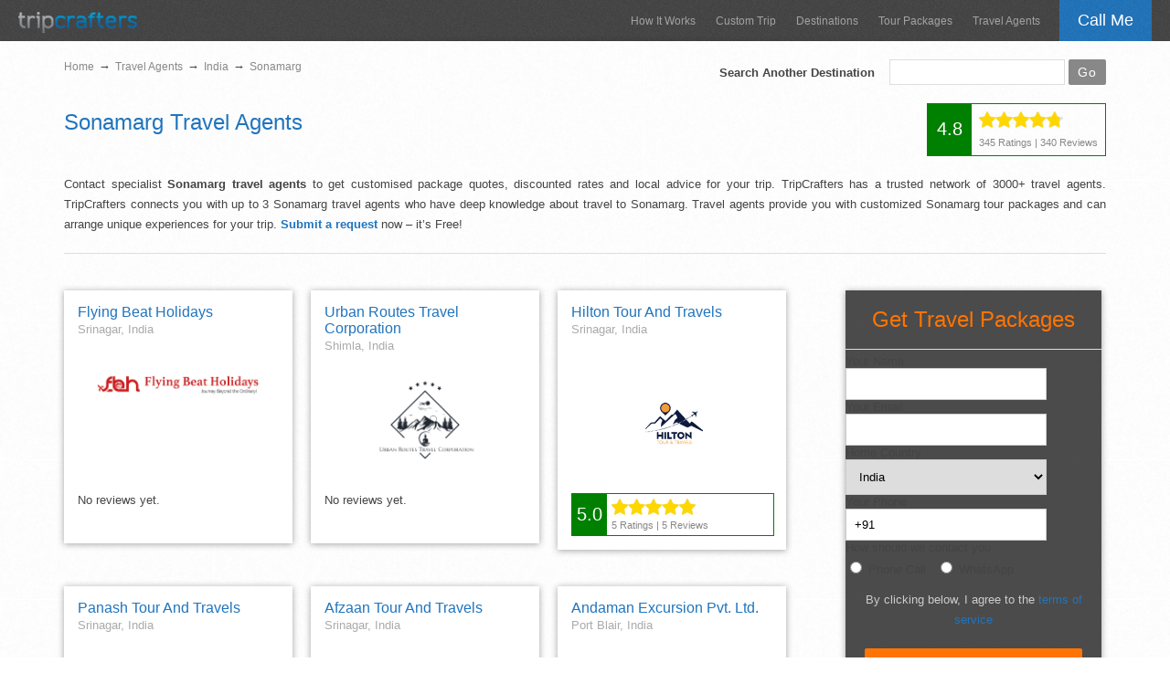

--- FILE ---
content_type: text/html; charset=UTF-8
request_url: https://www.tripcrafters.com/travel-agents/india/sonamarg
body_size: 14967
content:
    <!doctype html>
    <html lang="en">
    <head>
        <meta charset="utf-8">
        <title>Top Sonamarg Travel Agents - View Profiles, Reviews & Ratings</title>
        <meta name="description" content="Find the best Sonamarg travel agents. View complete profiles, reviews & ratings. Get free package quotes & expert local advice."/>
        <meta name="viewport" content="width=device-width, user-scalable=no, initial-scale=1.0"/>
        <link rel="canonical" href="https://www.holidify.com/travel-agents/" />

        <style type="text/css">
            /* Find More Travel Agents Start */
            .agent-links-section{
                width: 33% !important;
            }

            .agent-links-section table{
                width: 100%;
            }

            .agent-links-section td{
                padding-right: 20px;
                line-height: 1.5;
                vertical-align: top;
            }

            .agent-link{
                text-decoration: none;
                font-size: 12px;
                color: #2074be;
            }

            .agent-link:hover{
                color: #ff7403;
            }
            .container { width: 1140px !important; }
            /* Find More Travel Agents End */
        </style>


    </head>
    <body>
    <div class="header-top">
        <div class="header-border">
            <div class="header-top-container">
                <div class="header-logo">
                    <a href="/" title="TripCrafters.com">
                        <img src="/images/tripcrafters130x23.min.png" height="23px"  width="130px" alt="Tripcrafters" title="TripCrafters.com" border="0" />
                    </a>
                </div>

                <div class="float-div-right">
                    <a href="javascript:void(0);" class="call-me popup-cta" id="callme-button">Call Me</a>
                </div>

                <div class="nav-bar">
                    <ul>
                        <li><a href="javascript:void(0);" title="How It Works" id="how-it-works-link">How It Works</a></li>
                        <li><a href="/triprequest" title="Custom Trip Request">Custom Trip</a></li>
                        <li><a href="/travel/" title="Travel Destinations">Destinations</a></li>
                        <li><a href="/tour-packages" title="Tour Packages">Tour Packages</a></li>
                        <li><a href="/travel-agents/" title="Travel Agents">Travel Agents</a></li>
                    </ul>
                </div>

            </div>
        </div>
    </div>

    <div class="main">
        <div class="container">

            <div class="full-div">
                <div class="float-div-left">
                    <div class="full-div">
                        <div class="bread-crum" itemscope itemtype="http://data-vocabulary.org/Breadcrumb">
                            <a href="/" itemprop="url" title="Tripcrafters.com">
                                <span itemprop="title">Home</span>
                            </a>
                        </div>

                        <div class="bread-crum-arrow">&rarr;</div>

                        <div class="bread-crum" itemscope itemtype="http://data-vocabulary.org/Breadcrumb">
                            <a href="/travel-agents/" itemprop="url" title="Travel Agents">
                                <span itemprop="title">Travel Agents</span>
                            </a>
                        </div>
                        <div class="bread-crum-arrow">&rarr;</div>
                            <div class="bread-crum" itemscope itemtype="http://data-vocabulary.org/Breadcrumb">
                                <a href="/travel-agents/india" itemprop="url" title="India Travel Agents">
                                    <span itemprop="title">India</span>
                                </a>
                            </div>
                            <div class="bread-crum-arrow">&rarr;</div>
                            <div class="bread-crum" itemscope itemtype="http://data-vocabulary.org/Breadcrumb">
                                <a href="/travel-agents/india/sonamarg" itemprop="url" title="Sonamarg Travel Agents">
                                    <span itemprop="title">Sonamarg</span>
                                </a>
                            </div>                    </div>

                    <div class="space-div-40"></div>

                    <div class="full-div"><h1>Sonamarg Travel Agents</h1></div>
                </div>

                <div class="float-div-right">
                    <div class="full-div">
                        <form action="/travelagent_destination" method="get" id="travelagent-destination" name="travelagent-destination">
                            <div class="full-div">
                                <label for="keywords-input"><strong>Search Another Destination</strong></label>
                                &nbsp;&nbsp;
                                <input type="text" class="tc-input tc-autocomplete" name="keywords" id="keywords" />
                                <input type="submit" value="Go" class="search-go" title="Search"/>
                            </div>
                        </form>
                    </div>

                    <div class="space-div-20"></div>

                    <div class="float-div-right">
                        
<div itemscope itemtype="http://schema.org/TouristAttraction">
<div style="display: none;" itemprop="name">Sonamarg</div>
<table cellpadding="0" cellspacing="0" border="0" class="ratings_box_table" itemprop="aggregateRating" itemscope itemtype="http://schema.org/AggregateRating" style="border:1px solid green;height:45px;">
    <tr>
        <td style="background-color: green;color: white;font-size: 20px;width: 25%;text-align: center;vertical-align: middle;" class="ratings_box_table_star_rating" itemprop="ratingValue">4.8</td>
        <td style="padding: 8px;">
            <div class="full-div">
                <div class="float-div-left"  style="height:18px;width: 92px;background: url('/images/star-grey-5-92x18.png') no-repeat;">
                    <div class="float-div-left" style="width: 96%;background: url('/images/star-gold-5-92x18.png') no-repeat;display: inline-block;overflow: auto;height: 18px;"></div>
            </div>
            <div class="full-div" style="padding-top:10px;font-size: 11px;color: #888;">
                <span style="font-size: 11px;color: #888;" itemprop="ratingCount">345</span> Ratings
                |
                <span style="font-size: 11px;color: #888;" itemprop="reviewCount">340</span> Reviews
            </div>
        </td>
    </tr>
</table>
</div>                    </div>
                </div>
            </div>

            <div class="space-div-20"></div>

            <div class="full-div border-bottom" id="agent-desc">
                <p class="list-desc">Contact specialist <strong>Sonamarg travel agents</strong> to get customised package quotes, discounted rates and local advice for your trip. TripCrafters has a trusted network of 3000+ travel agents. TripCrafters connects you with up to 3 Sonamarg travel agents who have deep knowledge about travel to Sonamarg. Travel agents provide you with customized Sonamarg tour packages and can arrange unique experiences for your trip. <strong><a href="javascript:void(0);" class="tc-link" id="submit-request">Submit a request</a></strong> now – it’s Free!</p>

                <div class="space-div-20"></div>
            </div>

            <div class="full-div">
                <div class="float-div-left" id="left-gutter" style="width: 790px;">
                    <div class="space-div-40"></div>
                    <div class="full-div" id="travel-agent-listing">
                        <div class="full-div">
                        <div class="box-210 ">
                        <a href="/travel-agent-details/flying-beat-holidays-84481" title="Flying Beat Holidays" class="agent-pin-link">
                        
                            <div class="full-div agent-header">
                                <div class="full-div agent-company">Flying Beat Holidays</div>
                                <div class="full-div agent-location">Srinagar, India</div>
                            </div>
                            <div class="full-div agent-photo">
                                <img class="lazyload" src="/images/placeholder1.jpg" data-src="/agent/agent_photos//v2/84481-ffx6w12w9nlesv6g3y.png" border="0" alt="Travel Agent - Flying Beat Holidays"/>
                            </div>
                            <div class="full-div ratings-container">No reviews yet.</div>
                       </a>
                       </div>
                        <div class="box-210 ">
                        <a href="/travel-agent-details/urban-routes-travel-corporation-41343" title="Urban Routes Travel Corporation" class="agent-pin-link">
                        
                            <div class="full-div agent-header">
                                <div class="full-div agent-company">Urban Routes Travel Corporation</div>
                                <div class="full-div agent-location">Shimla, India</div>
                            </div>
                            <div class="full-div agent-photo">
                                <img class="lazyload" src="/images/placeholder1.jpg" data-src="/agent/agent_photos/41343-1685702026.png" border="0" alt="Travel Agent - Urban Routes Travel Corporation"/>
                            </div>
                            <div class="full-div ratings-container">No reviews yet.</div>
                       </a>
                       </div>
                        <div class="box-210 last-col">
                        <a href="/travel-agent-details/hilton-tour-and-travels-38157" title="Hilton Tour And Travels" class="agent-pin-link">
                        
                            <div class="full-div agent-header">
                                <div class="full-div agent-company">Hilton Tour And Travels</div>
                                <div class="full-div agent-location">Srinagar, India</div>
                            </div>
                            <div class="full-div agent-photo">
                                <img class="lazyload" src="/images/placeholder1.jpg" data-src="/agent/agent_photos//v2/38157-Hilton Tour And Travels logo .png" border="0" alt="Travel Agent - Hilton Tour And Travels"/>
                            </div>
                            <div class="full-div ratings-container" style="border:1px solid green;height:45px;">
                                        <div class="float-div-left star-rating-number" style="background-color: green;color: white;font-size: 20px;height: 45px;line-height: 45px;padding: 0px 5px;" >5.0</div>
    
                                        <div class="float-div-left" style="padding: 5px;">
                                            <div class="float-div-left star-rating"  style="height:18px;width: 92px;background: url('/images/star-grey-5-92x18.png') no-repeat;">
                                                <div class="float-div-left" style="width: 100%;background: url('/images/star-gold-5-92x18.png') no-repeat;display: inline-block;overflow: auto;height: 18px;"></div>
                                            </div>
    
                                            <div class="full-div ratings-reviews" style="padding-top:5px;font-size: 11px;color: #888;">
                                                <span style="font-size: 11px;color: #888;">5</span> Ratings
                                                |
                                                <span style="font-size: 11px;color: #888;">5</span> Reviews
                                            </div>
                                        </div>
                                    </div>
                       </a>
                       </div>
                        <div class="box-210 ">
                        <a href="/travel-agent-details/panash-tour-and-travels-46555" title="Panash Tour And Travels" class="agent-pin-link">
                        
                            <div class="full-div agent-header">
                                <div class="full-div agent-company">Panash Tour And Travels</div>
                                <div class="full-div agent-location">Srinagar, India</div>
                            </div>
                            <div class="full-div agent-photo">
                                <img class="lazyload" src="/images/placeholder1.jpg" data-src="/agent/agent_photos/46555-1695204655.jpg" border="0" alt="Travel Agent - Panash Tour And Travels"/>
                            </div>
                            <div class="full-div ratings-container" style="border:1px solid green;height:45px;">
                                        <div class="float-div-left star-rating-number" style="background-color: green;color: white;font-size: 20px;height: 45px;line-height: 45px;padding: 0px 5px;" >4.0</div>
    
                                        <div class="float-div-left" style="padding: 5px;">
                                            <div class="float-div-left star-rating"  style="height:18px;width: 92px;background: url('/images/star-grey-5-92x18.png') no-repeat;">
                                                <div class="float-div-left" style="width: 80%;background: url('/images/star-gold-5-92x18.png') no-repeat;display: inline-block;overflow: auto;height: 18px;"></div>
                                            </div>
    
                                            <div class="full-div ratings-reviews" style="padding-top:5px;font-size: 11px;color: #888;">
                                                <span style="font-size: 11px;color: #888;">4</span> Ratings
                                                |
                                                <span style="font-size: 11px;color: #888;">4</span> Reviews
                                            </div>
                                        </div>
                                    </div>
                       </a>
                       </div>
                        <div class="box-210 ">
                        <a href="/travel-agent-details/afzaan-tour-and-travels-42422" title="Afzaan Tour And Travels" class="agent-pin-link">
                        
                            <div class="full-div agent-header">
                                <div class="full-div agent-company">Afzaan Tour And Travels</div>
                                <div class="full-div agent-location">Srinagar, India</div>
                            </div>
                            <div class="full-div agent-photo">
                                <img class="lazyload" src="/images/placeholder1.jpg" data-src="/agent/agent_photos/42422-1715327021.jpg" border="0" alt="Travel Agent - Afzaan Tour And Travels"/>
                            </div>
                            <div class="full-div ratings-container" style="border:1px solid green;height:45px;">
                                        <div class="float-div-left star-rating-number" style="background-color: green;color: white;font-size: 20px;height: 45px;line-height: 45px;padding: 0px 5px;" >4.8</div>
    
                                        <div class="float-div-left" style="padding: 5px;">
                                            <div class="float-div-left star-rating"  style="height:18px;width: 92px;background: url('/images/star-grey-5-92x18.png') no-repeat;">
                                                <div class="float-div-left" style="width: 95%;background: url('/images/star-gold-5-92x18.png') no-repeat;display: inline-block;overflow: auto;height: 18px;"></div>
                                            </div>
    
                                            <div class="full-div ratings-reviews" style="padding-top:5px;font-size: 11px;color: #888;">
                                                <span style="font-size: 11px;color: #888;">8</span> Ratings
                                                |
                                                <span style="font-size: 11px;color: #888;">8</span> Reviews
                                            </div>
                                        </div>
                                    </div>
                       </a>
                       </div>
                        <div class="box-210 last-col">
                        <a href="/travel-agent-details/andaman-excursion-pvt-ltd-1385" title="Andaman Excursion Pvt. Ltd." class="agent-pin-link">
                        
                            <div class="full-div agent-header">
                                <div class="full-div agent-company">Andaman Excursion Pvt. Ltd.</div>
                                <div class="full-div agent-location">Port Blair, India</div>
                            </div>
                            <div class="full-div agent-photo">
                                <img class="lazyload" src="/images/placeholder1.jpg" data-src="/agent/agent_photos/1385-1678770104.png" border="0" alt="Travel Agent - Andaman Excursion Pvt. Ltd."/>
                            </div>
                            <div class="full-div ratings-container" style="border:1px solid green;height:45px;">
                                        <div class="float-div-left star-rating-number" style="background-color: green;color: white;font-size: 20px;height: 45px;line-height: 45px;padding: 0px 5px;" >5.0</div>
    
                                        <div class="float-div-left" style="padding: 5px;">
                                            <div class="float-div-left star-rating"  style="height:18px;width: 92px;background: url('/images/star-grey-5-92x18.png') no-repeat;">
                                                <div class="float-div-left" style="width: 100%;background: url('/images/star-gold-5-92x18.png') no-repeat;display: inline-block;overflow: auto;height: 18px;"></div>
                                            </div>
    
                                            <div class="full-div ratings-reviews" style="padding-top:5px;font-size: 11px;color: #888;">
                                                <span style="font-size: 11px;color: #888;">4</span> Ratings
                                                |
                                                <span style="font-size: 11px;color: #888;">4</span> Reviews
                                            </div>
                                        </div>
                                    </div>
                       </a>
                       </div>
                        <div class="box-210 ">
                        <a href="/travel-agent-details/yuven-travel-65312" title="Yuven Travel" class="agent-pin-link">
                        
                            <div class="full-div agent-header">
                                <div class="full-div agent-company">Yuven Travel</div>
                                <div class="full-div agent-location">Gurgaon, India</div>
                            </div>
                            <div class="full-div agent-photo">
                                <img class="lazyload" src="/images/placeholder1.jpg" data-src="/agent/agent_photos/65312-1712558216.png" border="0" alt="Travel Agent - Yuven Travel"/>
                            </div>
                            <div class="full-div ratings-container" style="border:1px solid green;height:45px;">
                                        <div class="float-div-left star-rating-number" style="background-color: green;color: white;font-size: 20px;height: 45px;line-height: 45px;padding: 0px 5px;" >5.0</div>
    
                                        <div class="float-div-left" style="padding: 5px;">
                                            <div class="float-div-left star-rating"  style="height:18px;width: 92px;background: url('/images/star-grey-5-92x18.png') no-repeat;">
                                                <div class="float-div-left" style="width: 100%;background: url('/images/star-gold-5-92x18.png') no-repeat;display: inline-block;overflow: auto;height: 18px;"></div>
                                            </div>
    
                                            <div class="full-div ratings-reviews" style="padding-top:5px;font-size: 11px;color: #888;">
                                                <span style="font-size: 11px;color: #888;">3</span> Ratings
                                                |
                                                <span style="font-size: 11px;color: #888;">3</span> Reviews
                                            </div>
                                        </div>
                                    </div>
                       </a>
                       </div>
                        <div class="box-210 ">
                        <a href="/travel-agent-details/seven-sky-holidays-73766" title="Seven Sky Holidays" class="agent-pin-link">
                        
                            <div class="full-div agent-header">
                                <div class="full-div agent-company">Seven Sky Holidays</div>
                                <div class="full-div agent-location">Shimla, India</div>
                            </div>
                            <div class="full-div agent-photo">
                                <img class="lazyload" src="/images/placeholder1.jpg" data-src="/agent/agent_photos//v2/73766-savensky-logo 01.png" border="0" alt="Travel Agent - Seven Sky Holidays"/>
                            </div>
                            <div class="full-div ratings-container" style="border:1px solid green;height:45px;">
                                        <div class="float-div-left star-rating-number" style="background-color: green;color: white;font-size: 20px;height: 45px;line-height: 45px;padding: 0px 5px;" >5.0</div>
    
                                        <div class="float-div-left" style="padding: 5px;">
                                            <div class="float-div-left star-rating"  style="height:18px;width: 92px;background: url('/images/star-grey-5-92x18.png') no-repeat;">
                                                <div class="float-div-left" style="width: 100%;background: url('/images/star-gold-5-92x18.png') no-repeat;display: inline-block;overflow: auto;height: 18px;"></div>
                                            </div>
    
                                            <div class="full-div ratings-reviews" style="padding-top:5px;font-size: 11px;color: #888;">
                                                <span style="font-size: 11px;color: #888;">2</span> Ratings
                                                |
                                                <span style="font-size: 11px;color: #888;">2</span> Reviews
                                            </div>
                                        </div>
                                    </div>
                       </a>
                       </div>
                        <div class="box-210 last-col">
                        <a href="/travel-agent-details/himalayan-routs-60331" title="Himalayan Routs" class="agent-pin-link">
                        
                            <div class="full-div agent-header">
                                <div class="full-div agent-company">Himalayan Routs</div>
                                <div class="full-div agent-location">Shimla, India</div>
                            </div>
                            <div class="full-div agent-photo">
                                <img class="lazyload" src="/images/placeholder1.jpg" data-src="/agent/agent_photos/60331-1709548355.jpeg" border="0" alt="Travel Agent - Himalayan Routs"/>
                            </div>
                            <div class="full-div ratings-container" style="border:1px solid green;height:45px;">
                                        <div class="float-div-left star-rating-number" style="background-color: green;color: white;font-size: 20px;height: 45px;line-height: 45px;padding: 0px 5px;" >5.0</div>
    
                                        <div class="float-div-left" style="padding: 5px;">
                                            <div class="float-div-left star-rating"  style="height:18px;width: 92px;background: url('/images/star-grey-5-92x18.png') no-repeat;">
                                                <div class="float-div-left" style="width: 100%;background: url('/images/star-gold-5-92x18.png') no-repeat;display: inline-block;overflow: auto;height: 18px;"></div>
                                            </div>
    
                                            <div class="full-div ratings-reviews" style="padding-top:5px;font-size: 11px;color: #888;">
                                                <span style="font-size: 11px;color: #888;">7</span> Ratings
                                                |
                                                <span style="font-size: 11px;color: #888;">7</span> Reviews
                                            </div>
                                        </div>
                                    </div>
                       </a>
                       </div>
                        <div class="box-210 ">
                        <a href="/travel-agent-details/travelopedia-84203" title="Travelopedia" class="agent-pin-link">
                        
                            <div class="full-div agent-header">
                                <div class="full-div agent-company">Travelopedia</div>
                                <div class="full-div agent-location">Durgapur, India</div>
                            </div>
                            <div class="full-div agent-photo">
                                <img class="lazyload" src="/images/placeholder1.jpg" data-src="/agent/agent_photos//v2/84203-New Logo.jpeg" border="0" alt="Travel Agent - Travelopedia"/>
                            </div>
                            <div class="full-div ratings-container">No reviews yet.</div>
                       </a>
                       </div>
                        <div class="box-210 ">
                        <a href="/travel-agent-details/glowtravel-tours-gtt-33957" title="GlowTravel Tours (GTT)" class="agent-pin-link">
                        
                            <div class="full-div agent-header">
                                <div class="full-div agent-company">GlowTravel Tours (GTT)</div>
                                <div class="full-div agent-location">Jamshedpur, India</div>
                            </div>
                            <div class="full-div agent-photo">
                                <img class="lazyload" src="/images/placeholder1.jpg" data-src="/agent/agent_photos/33957-1660197894.jpg" border="0" alt="Travel Agent - GlowTravel Tours (GTT)"/>
                            </div>
                            <div class="full-div ratings-container" style="border:1px solid green;height:45px;">
                                        <div class="float-div-left star-rating-number" style="background-color: green;color: white;font-size: 20px;height: 45px;line-height: 45px;padding: 0px 5px;" >5.0</div>
    
                                        <div class="float-div-left" style="padding: 5px;">
                                            <div class="float-div-left star-rating"  style="height:18px;width: 92px;background: url('/images/star-grey-5-92x18.png') no-repeat;">
                                                <div class="float-div-left" style="width: 99%;background: url('/images/star-gold-5-92x18.png') no-repeat;display: inline-block;overflow: auto;height: 18px;"></div>
                                            </div>
    
                                            <div class="full-div ratings-reviews" style="padding-top:5px;font-size: 11px;color: #888;">
                                                <span style="font-size: 11px;color: #888;">27</span> Ratings
                                                |
                                                <span style="font-size: 11px;color: #888;">27</span> Reviews
                                            </div>
                                        </div>
                                    </div>
                       </a>
                       </div>
                        <div class="box-210 last-col">
                        <a href="/travel-agent-details/explore-meadows-70797" title="Explore Meadows" class="agent-pin-link">
                        
                            <div class="full-div agent-header">
                                <div class="full-div agent-company">Explore Meadows</div>
                                <div class="full-div agent-location">Srinagar, India</div>
                            </div>
                            <div class="full-div agent-photo">
                                <img class="lazyload" src="/images/placeholder1.jpg" data-src="/agent/agent_photos/v2/70797-WhatsApp Image 2024-10-11 at 10.55.15_6023e442.jpg" border="0" alt="Travel Agent - Explore Meadows"/>
                            </div>
                            <div class="full-div ratings-container" style="border:1px solid green;height:45px;">
                                        <div class="float-div-left star-rating-number" style="background-color: green;color: white;font-size: 20px;height: 45px;line-height: 45px;padding: 0px 5px;" >4.7</div>
    
                                        <div class="float-div-left" style="padding: 5px;">
                                            <div class="float-div-left star-rating"  style="height:18px;width: 92px;background: url('/images/star-grey-5-92x18.png') no-repeat;">
                                                <div class="float-div-left" style="width: 94%;background: url('/images/star-gold-5-92x18.png') no-repeat;display: inline-block;overflow: auto;height: 18px;"></div>
                                            </div>
    
                                            <div class="full-div ratings-reviews" style="padding-top:5px;font-size: 11px;color: #888;">
                                                <span style="font-size: 11px;color: #888;">7</span> Ratings
                                                |
                                                <span style="font-size: 11px;color: #888;">7</span> Reviews
                                            </div>
                                        </div>
                                    </div>
                       </a>
                       </div>
                        <div class="box-210 ">
                        <a href="/travel-agent-details/journey-jive-tour-and-travels-81848" title="Journey Jive Tour And Travels" class="agent-pin-link">
                        
                            <div class="full-div agent-header">
                                <div class="full-div agent-company">Journey Jive Tour And Travels</div>
                                <div class="full-div agent-location">Srinagar, India</div>
                            </div>
                            <div class="full-div agent-photo">
                                <img class="lazyload" src="/images/placeholder1.jpg" data-src="/agent/agent_photos//v2/81848-bluelogo.png" border="0" alt="Travel Agent - Journey Jive Tour And Travels"/>
                            </div>
                            <div class="full-div ratings-container">No reviews yet.</div>
                       </a>
                       </div>
                        <div class="box-210 ">
                        <a href="/travel-agent-details/tripoclan-travel-private-limited-27938" title="Tripoclan Travel Private Limited" class="agent-pin-link">
                        
                            <div class="full-div agent-header">
                                <div class="full-div agent-company">Tripoclan Travel Private Limited</div>
                                <div class="full-div agent-location">Delhi, India</div>
                            </div>
                            <div class="full-div agent-photo">
                                <img class="lazyload" src="/images/placeholder1.jpg" data-src="/agent/agent_photos//v2/27938-logo_Tripoclan.png" border="0" alt="Travel Agent - Tripoclan Travel Private Limited"/>
                            </div>
                            <div class="full-div ratings-container" style="border:1px solid green;height:45px;">
                                        <div class="float-div-left star-rating-number" style="background-color: green;color: white;font-size: 20px;height: 45px;line-height: 45px;padding: 0px 5px;" >4.3</div>
    
                                        <div class="float-div-left" style="padding: 5px;">
                                            <div class="float-div-left star-rating"  style="height:18px;width: 92px;background: url('/images/star-grey-5-92x18.png') no-repeat;">
                                                <div class="float-div-left" style="width: 87%;background: url('/images/star-gold-5-92x18.png') no-repeat;display: inline-block;overflow: auto;height: 18px;"></div>
                                            </div>
    
                                            <div class="full-div ratings-reviews" style="padding-top:5px;font-size: 11px;color: #888;">
                                                <span style="font-size: 11px;color: #888;">3</span> Ratings
                                                |
                                                <span style="font-size: 11px;color: #888;">3</span> Reviews
                                            </div>
                                        </div>
                                    </div>
                       </a>
                       </div>
                        <div class="box-210 last-col">
                        <a href="/travel-agent-details/journey-begins-travel-and-tourism-60329" title="Journey Begins Travel And Tourism" class="agent-pin-link">
                        
                            <div class="full-div agent-header">
                                <div class="full-div agent-company">Journey Begins Travel And Tourism</div>
                                <div class="full-div agent-location">Srinagar, India</div>
                            </div>
                            <div class="full-div agent-photo">
                                <img class="lazyload" src="/images/placeholder1.jpg" data-src="/agent/agent_photos/60329-1709976749.jpeg" border="0" alt="Travel Agent - Journey Begins Travel And Tourism"/>
                            </div>
                            <div class="full-div ratings-container" style="border:1px solid green;height:45px;">
                                        <div class="float-div-left star-rating-number" style="background-color: green;color: white;font-size: 20px;height: 45px;line-height: 45px;padding: 0px 5px;" >4.6</div>
    
                                        <div class="float-div-left" style="padding: 5px;">
                                            <div class="float-div-left star-rating"  style="height:18px;width: 92px;background: url('/images/star-grey-5-92x18.png') no-repeat;">
                                                <div class="float-div-left" style="width: 92%;background: url('/images/star-gold-5-92x18.png') no-repeat;display: inline-block;overflow: auto;height: 18px;"></div>
                                            </div>
    
                                            <div class="full-div ratings-reviews" style="padding-top:5px;font-size: 11px;color: #888;">
                                                <span style="font-size: 11px;color: #888;">19</span> Ratings
                                                |
                                                <span style="font-size: 11px;color: #888;">17</span> Reviews
                                            </div>
                                        </div>
                                    </div>
                       </a>
                       </div>
                        <div class="box-210 ">
                        <a href="/travel-agent-details/white-rock-holidays-78094" title="White Rock Holidays" class="agent-pin-link">
                        
                            <div class="full-div agent-header">
                                <div class="full-div agent-company">White Rock Holidays</div>
                                <div class="full-div agent-location">Srinagar, India</div>
                            </div>
                            <div class="full-div agent-photo">
                                <img class="lazyload" src="/images/placeholder1.jpg" data-src="/agent/agent_photos//v2/78094-WhatsApp Image 2025-01-22 at 7.13.56 PM.jpeg" border="0" alt="Travel Agent - White Rock Holidays"/>
                            </div>
                            <div class="full-div ratings-container" style="border:1px solid green;height:45px;">
                                        <div class="float-div-left star-rating-number" style="background-color: green;color: white;font-size: 20px;height: 45px;line-height: 45px;padding: 0px 5px;" >4.8</div>
    
                                        <div class="float-div-left" style="padding: 5px;">
                                            <div class="float-div-left star-rating"  style="height:18px;width: 92px;background: url('/images/star-grey-5-92x18.png') no-repeat;">
                                                <div class="float-div-left" style="width: 96%;background: url('/images/star-gold-5-92x18.png') no-repeat;display: inline-block;overflow: auto;height: 18px;"></div>
                                            </div>
    
                                            <div class="full-div ratings-reviews" style="padding-top:5px;font-size: 11px;color: #888;">
                                                <span style="font-size: 11px;color: #888;">11</span> Ratings
                                                |
                                                <span style="font-size: 11px;color: #888;">11</span> Reviews
                                            </div>
                                        </div>
                                    </div>
                       </a>
                       </div>
                        <div class="box-210 ">
                        <a href="/travel-agent-details/travel-tagline-32141" title="Travel Tagline" class="agent-pin-link">
                        
                            <div class="full-div agent-header">
                                <div class="full-div agent-company">Travel Tagline</div>
                                <div class="full-div agent-location">Noida, India</div>
                            </div>
                            <div class="full-div agent-photo">
                                <img class="lazyload" src="/images/placeholder1.jpg" data-src="/agent/agent_photos/32141-1646304400.jpg" border="0" alt="Travel Agent - Travel Tagline"/>
                            </div>
                            <div class="full-div ratings-container" style="border:1px solid green;height:45px;">
                                        <div class="float-div-left star-rating-number" style="background-color: green;color: white;font-size: 20px;height: 45px;line-height: 45px;padding: 0px 5px;" >4.7</div>
    
                                        <div class="float-div-left" style="padding: 5px;">
                                            <div class="float-div-left star-rating"  style="height:18px;width: 92px;background: url('/images/star-grey-5-92x18.png') no-repeat;">
                                                <div class="float-div-left" style="width: 94%;background: url('/images/star-gold-5-92x18.png') no-repeat;display: inline-block;overflow: auto;height: 18px;"></div>
                                            </div>
    
                                            <div class="full-div ratings-reviews" style="padding-top:5px;font-size: 11px;color: #888;">
                                                <span style="font-size: 11px;color: #888;">13</span> Ratings
                                                |
                                                <span style="font-size: 11px;color: #888;">13</span> Reviews
                                            </div>
                                        </div>
                                    </div>
                       </a>
                       </div>
                        <div class="box-210 last-col">
                        <a href="/travel-agent-details/timeout-traveller-67762" title="Timeout Traveller" class="agent-pin-link">
                        
                            <div class="full-div agent-header">
                                <div class="full-div agent-company">Timeout Traveller</div>
                                <div class="full-div agent-location">Jaipur, India</div>
                            </div>
                            <div class="full-div agent-photo">
                                <img class="lazyload" src="/images/placeholder1.jpg" data-src="/agent/agent_photos/67762-1720087014.jpg" border="0" alt="Travel Agent - Timeout Traveller"/>
                            </div>
                            <div class="full-div ratings-container" style="border:1px solid green;height:45px;">
                                        <div class="float-div-left star-rating-number" style="background-color: green;color: white;font-size: 20px;height: 45px;line-height: 45px;padding: 0px 5px;" >5.0</div>
    
                                        <div class="float-div-left" style="padding: 5px;">
                                            <div class="float-div-left star-rating"  style="height:18px;width: 92px;background: url('/images/star-grey-5-92x18.png') no-repeat;">
                                                <div class="float-div-left" style="width: 100%;background: url('/images/star-gold-5-92x18.png') no-repeat;display: inline-block;overflow: auto;height: 18px;"></div>
                                            </div>
    
                                            <div class="full-div ratings-reviews" style="padding-top:5px;font-size: 11px;color: #888;">
                                                <span style="font-size: 11px;color: #888;">6</span> Ratings
                                                |
                                                <span style="font-size: 11px;color: #888;">6</span> Reviews
                                            </div>
                                        </div>
                                    </div>
                       </a>
                       </div>
                        <div class="box-210 ">
                        <a href="/travel-agent-details/travgen-78480" title="Travgen" class="agent-pin-link">
                        
                            <div class="full-div agent-header">
                                <div class="full-div agent-company">Travgen</div>
                                <div class="full-div agent-location">Srinagar, India</div>
                            </div>
                            <div class="full-div agent-photo">
                                <img class="lazyload" src="/images/placeholder1.jpg" data-src="/agent/agent_photos//v2/78480-WhatsApp Image 2025-02-17 at 16.55.03_238d6e91.jpg" border="0" alt="Travel Agent - Travgen"/>
                            </div>
                            <div class="full-div ratings-container" style="border:1px solid green;height:45px;">
                                        <div class="float-div-left star-rating-number" style="background-color: green;color: white;font-size: 20px;height: 45px;line-height: 45px;padding: 0px 5px;" >4.9</div>
    
                                        <div class="float-div-left" style="padding: 5px;">
                                            <div class="float-div-left star-rating"  style="height:18px;width: 92px;background: url('/images/star-grey-5-92x18.png') no-repeat;">
                                                <div class="float-div-left" style="width: 98%;background: url('/images/star-gold-5-92x18.png') no-repeat;display: inline-block;overflow: auto;height: 18px;"></div>
                                            </div>
    
                                            <div class="full-div ratings-reviews" style="padding-top:5px;font-size: 11px;color: #888;">
                                                <span style="font-size: 11px;color: #888;">9</span> Ratings
                                                |
                                                <span style="font-size: 11px;color: #888;">9</span> Reviews
                                            </div>
                                        </div>
                                    </div>
                       </a>
                       </div>
                        <div class="box-210 ">
                        <a href="/travel-agent-details/indias-tour-writer-45577" title="Indias Tour Writer" class="agent-pin-link">
                        
                            <div class="full-div agent-header">
                                <div class="full-div agent-company">Indias Tour Writer</div>
                                <div class="full-div agent-location">Shimla, India</div>
                            </div>
                            <div class="full-div agent-photo">
                                <img class="lazyload" src="/images/placeholder1.jpg" data-src="/agent/agent_photos/45577-1725002755.png" border="0" alt="Travel Agent - Indias Tour Writer"/>
                            </div>
                            <div class="full-div ratings-container" style="border:1px solid green;height:45px;">
                                        <div class="float-div-left star-rating-number" style="background-color: green;color: white;font-size: 20px;height: 45px;line-height: 45px;padding: 0px 5px;" >5.0</div>
    
                                        <div class="float-div-left" style="padding: 5px;">
                                            <div class="float-div-left star-rating"  style="height:18px;width: 92px;background: url('/images/star-grey-5-92x18.png') no-repeat;">
                                                <div class="float-div-left" style="width: 100%;background: url('/images/star-gold-5-92x18.png') no-repeat;display: inline-block;overflow: auto;height: 18px;"></div>
                                            </div>
    
                                            <div class="full-div ratings-reviews" style="padding-top:5px;font-size: 11px;color: #888;">
                                                <span style="font-size: 11px;color: #888;">3</span> Ratings
                                                |
                                                <span style="font-size: 11px;color: #888;">3</span> Reviews
                                            </div>
                                        </div>
                                    </div>
                       </a>
                       </div>
                        <div class="box-210 last-col">
                        <a href="/travel-agent-details/ats-royal-trip-79980" title="Ats Royal Trip" class="agent-pin-link">
                        
                            <div class="full-div agent-header">
                                <div class="full-div agent-company">Ats Royal Trip</div>
                                <div class="full-div agent-location">delhi, India</div>
                            </div>
                            <div class="full-div agent-photo">
                                <img class="lazyload" src="/images/placeholder1.jpg" data-src="/images/frame.png" border="0" alt="Travel Agent - Ats Royal Trip"/>
                            </div>
                            <div class="full-div ratings-container" style="border:1px solid green;height:45px;">
                                        <div class="float-div-left star-rating-number" style="background-color: green;color: white;font-size: 20px;height: 45px;line-height: 45px;padding: 0px 5px;" >5.0</div>
    
                                        <div class="float-div-left" style="padding: 5px;">
                                            <div class="float-div-left star-rating"  style="height:18px;width: 92px;background: url('/images/star-grey-5-92x18.png') no-repeat;">
                                                <div class="float-div-left" style="width: 100%;background: url('/images/star-gold-5-92x18.png') no-repeat;display: inline-block;overflow: auto;height: 18px;"></div>
                                            </div>
    
                                            <div class="full-div ratings-reviews" style="padding-top:5px;font-size: 11px;color: #888;">
                                                <span style="font-size: 11px;color: #888;">2</span> Ratings
                                                |
                                                <span style="font-size: 11px;color: #888;">2</span> Reviews
                                            </div>
                                        </div>
                                    </div>
                       </a>
                       </div>
                        <div class="box-210 ">
                        <a href="/travel-agent-details/ease-my-journey-tour-and-travels-60792" title="Ease My Journey Tour And Travels" class="agent-pin-link">
                        
                            <div class="full-div agent-header">
                                <div class="full-div agent-company">Ease My Journey Tour And Travels</div>
                                <div class="full-div agent-location">Srinagar, India</div>
                            </div>
                            <div class="full-div agent-photo">
                                <img class="lazyload" src="/images/placeholder1.jpg" data-src="/agent/agent_photos/60792-1709969194.png" border="0" alt="Travel Agent - Ease My Journey Tour And Travels"/>
                            </div>
                            <div class="full-div ratings-container" style="border:1px solid green;height:45px;">
                                        <div class="float-div-left star-rating-number" style="background-color: green;color: white;font-size: 20px;height: 45px;line-height: 45px;padding: 0px 5px;" >5.0</div>
    
                                        <div class="float-div-left" style="padding: 5px;">
                                            <div class="float-div-left star-rating"  style="height:18px;width: 92px;background: url('/images/star-grey-5-92x18.png') no-repeat;">
                                                <div class="float-div-left" style="width: 100%;background: url('/images/star-gold-5-92x18.png') no-repeat;display: inline-block;overflow: auto;height: 18px;"></div>
                                            </div>
    
                                            <div class="full-div ratings-reviews" style="padding-top:5px;font-size: 11px;color: #888;">
                                                <span style="font-size: 11px;color: #888;">2</span> Ratings
                                                |
                                                <span style="font-size: 11px;color: #888;">2</span> Reviews
                                            </div>
                                        </div>
                                    </div>
                       </a>
                       </div>
                        <div class="box-210 ">
                        <a href="/travel-agent-details/stay-n-explore-pvt-ltd-32107" title="Stay N Explore Pvt. Ltd." class="agent-pin-link">
                        
                            <div class="full-div agent-header">
                                <div class="full-div agent-company">Stay N Explore Pvt. Ltd.</div>
                                <div class="full-div agent-location">Delhi, India</div>
                            </div>
                            <div class="full-div agent-photo">
                                <img class="lazyload" src="/images/placeholder1.jpg" data-src="/agent/agent_photos/32107-1646293511.png" border="0" alt="Travel Agent - Stay N Explore Pvt. Ltd."/>
                            </div>
                            <div class="full-div ratings-container" style="border:1px solid green;height:45px;">
                                        <div class="float-div-left star-rating-number" style="background-color: green;color: white;font-size: 20px;height: 45px;line-height: 45px;padding: 0px 5px;" >4.8</div>
    
                                        <div class="float-div-left" style="padding: 5px;">
                                            <div class="float-div-left star-rating"  style="height:18px;width: 92px;background: url('/images/star-grey-5-92x18.png') no-repeat;">
                                                <div class="float-div-left" style="width: 95%;background: url('/images/star-gold-5-92x18.png') no-repeat;display: inline-block;overflow: auto;height: 18px;"></div>
                                            </div>
    
                                            <div class="full-div ratings-reviews" style="padding-top:5px;font-size: 11px;color: #888;">
                                                <span style="font-size: 11px;color: #888;">4</span> Ratings
                                                |
                                                <span style="font-size: 11px;color: #888;">4</span> Reviews
                                            </div>
                                        </div>
                                    </div>
                       </a>
                       </div>
                        <div class="box-210 last-col">
                        <a href="/travel-agent-details/lucky-flower-tours-and-travels-15431" title="Lucky Flower Tours & Travels" class="agent-pin-link">
                        
                            <div class="full-div agent-header">
                                <div class="full-div agent-company">Lucky Flower Tours & Travels</div>
                                <div class="full-div agent-location">Srinagar, India</div>
                            </div>
                            <div class="full-div agent-photo">
                                <img class="lazyload" src="/images/placeholder1.jpg" data-src="/agent/agent_photos//v2/15431-WhatsApp Image 2024-08-01 at 5.43.28 PM.jpeg" border="0" alt="Travel Agent - Lucky Flower Tours & Travels"/>
                            </div>
                            <div class="full-div ratings-container" style="border:1px solid green;height:45px;">
                                        <div class="float-div-left star-rating-number" style="background-color: green;color: white;font-size: 20px;height: 45px;line-height: 45px;padding: 0px 5px;" >4.6</div>
    
                                        <div class="float-div-left" style="padding: 5px;">
                                            <div class="float-div-left star-rating"  style="height:18px;width: 92px;background: url('/images/star-grey-5-92x18.png') no-repeat;">
                                                <div class="float-div-left" style="width: 92%;background: url('/images/star-gold-5-92x18.png') no-repeat;display: inline-block;overflow: auto;height: 18px;"></div>
                                            </div>
    
                                            <div class="full-div ratings-reviews" style="padding-top:5px;font-size: 11px;color: #888;">
                                                <span style="font-size: 11px;color: #888;">25</span> Ratings
                                                |
                                                <span style="font-size: 11px;color: #888;">25</span> Reviews
                                            </div>
                                        </div>
                                    </div>
                       </a>
                       </div>
                        <div class="box-210 ">
                        <a href="/travel-agent-details/cold-mountain-holidays-54665" title="Cold Mountain Holidays" class="agent-pin-link">
                        
                            <div class="full-div agent-header">
                                <div class="full-div agent-company">Cold Mountain Holidays</div>
                                <div class="full-div agent-location">Srinagar, India</div>
                            </div>
                            <div class="full-div agent-photo">
                                <img class="lazyload" src="/images/placeholder1.jpg" data-src="/agent/agent_photos/54665-1724400280.jpg" border="0" alt="Travel Agent - Cold Mountain Holidays"/>
                            </div>
                            <div class="full-div ratings-container" style="border:1px solid green;height:45px;">
                                        <div class="float-div-left star-rating-number" style="background-color: green;color: white;font-size: 20px;height: 45px;line-height: 45px;padding: 0px 5px;" >4.9</div>
    
                                        <div class="float-div-left" style="padding: 5px;">
                                            <div class="float-div-left star-rating"  style="height:18px;width: 92px;background: url('/images/star-grey-5-92x18.png') no-repeat;">
                                                <div class="float-div-left" style="width: 98%;background: url('/images/star-gold-5-92x18.png') no-repeat;display: inline-block;overflow: auto;height: 18px;"></div>
                                            </div>
    
                                            <div class="full-div ratings-reviews" style="padding-top:5px;font-size: 11px;color: #888;">
                                                <span style="font-size: 11px;color: #888;">16</span> Ratings
                                                |
                                                <span style="font-size: 11px;color: #888;">16</span> Reviews
                                            </div>
                                        </div>
                                    </div>
                       </a>
                       </div>
                        <div class="box-210 ">
                        <a href="/travel-agent-details/odyssey-tours-and-travels-12028" title="Odyssey Tours And Travels" class="agent-pin-link">
                        
                            <div class="full-div agent-header">
                                <div class="full-div agent-company">Odyssey Tours And Travels</div>
                                <div class="full-div agent-location">Srinagar, India</div>
                            </div>
                            <div class="full-div agent-photo">
                                <img class="lazyload" src="/images/placeholder1.jpg" data-src="/agent/agent_photos/12028-1719643450.jpg" border="0" alt="Travel Agent - Odyssey Tours And Travels"/>
                            </div>
                            <div class="full-div ratings-container" style="border:1px solid green;height:45px;">
                                        <div class="float-div-left star-rating-number" style="background-color: green;color: white;font-size: 20px;height: 45px;line-height: 45px;padding: 0px 5px;" >4.3</div>
    
                                        <div class="float-div-left" style="padding: 5px;">
                                            <div class="float-div-left star-rating"  style="height:18px;width: 92px;background: url('/images/star-grey-5-92x18.png') no-repeat;">
                                                <div class="float-div-left" style="width: 85%;background: url('/images/star-gold-5-92x18.png') no-repeat;display: inline-block;overflow: auto;height: 18px;"></div>
                                            </div>
    
                                            <div class="full-div ratings-reviews" style="padding-top:5px;font-size: 11px;color: #888;">
                                                <span style="font-size: 11px;color: #888;">8</span> Ratings
                                                |
                                                <span style="font-size: 11px;color: #888;">8</span> Reviews
                                            </div>
                                        </div>
                                    </div>
                       </a>
                       </div>
                        <div class="box-210 last-col">
                        <a href="/travel-agent-details/bns-travels-39159" title="Bns Travels" class="agent-pin-link">
                        
                            <div class="full-div agent-header">
                                <div class="full-div agent-company">Bns Travels</div>
                                <div class="full-div agent-location">Shimla, India</div>
                            </div>
                            <div class="full-div agent-photo">
                                <img class="lazyload" src="/images/placeholder1.jpg" data-src="/agent/agent_photos/39159-1678262130.png" border="0" alt="Travel Agent - Bns Travels"/>
                            </div>
                            <div class="full-div ratings-container" style="border:1px solid green;height:45px;">
                                        <div class="float-div-left star-rating-number" style="background-color: green;color: white;font-size: 20px;height: 45px;line-height: 45px;padding: 0px 5px;" >4.8</div>
    
                                        <div class="float-div-left" style="padding: 5px;">
                                            <div class="float-div-left star-rating"  style="height:18px;width: 92px;background: url('/images/star-grey-5-92x18.png') no-repeat;">
                                                <div class="float-div-left" style="width: 96%;background: url('/images/star-gold-5-92x18.png') no-repeat;display: inline-block;overflow: auto;height: 18px;"></div>
                                            </div>
    
                                            <div class="full-div ratings-reviews" style="padding-top:5px;font-size: 11px;color: #888;">
                                                <span style="font-size: 11px;color: #888;">34</span> Ratings
                                                |
                                                <span style="font-size: 11px;color: #888;">34</span> Reviews
                                            </div>
                                        </div>
                                    </div>
                       </a>
                       </div>
                        <div class="box-210 ">
                        <a href="/travel-agent-details/excellent-kashmir-tour-and-travel-27309" title="Excellent Kashmir Tour And Travel" class="agent-pin-link">
                        
                            <div class="full-div agent-header">
                                <div class="full-div agent-company">Excellent Kashmir Tour And Travel</div>
                                <div class="full-div agent-location">Srinagar, India</div>
                            </div>
                            <div class="full-div agent-photo">
                                <img class="lazyload" src="/images/placeholder1.jpg" data-src="/agent/agent_photos/27309-1672476814.png" border="0" alt="Travel Agent - Excellent Kashmir Tour And Travel"/>
                            </div>
                            <div class="full-div ratings-container" style="border:1px solid green;height:45px;">
                                        <div class="float-div-left star-rating-number" style="background-color: green;color: white;font-size: 20px;height: 45px;line-height: 45px;padding: 0px 5px;" >4.8</div>
    
                                        <div class="float-div-left" style="padding: 5px;">
                                            <div class="float-div-left star-rating"  style="height:18px;width: 92px;background: url('/images/star-grey-5-92x18.png') no-repeat;">
                                                <div class="float-div-left" style="width: 95%;background: url('/images/star-gold-5-92x18.png') no-repeat;display: inline-block;overflow: auto;height: 18px;"></div>
                                            </div>
    
                                            <div class="full-div ratings-reviews" style="padding-top:5px;font-size: 11px;color: #888;">
                                                <span style="font-size: 11px;color: #888;">4</span> Ratings
                                                |
                                                <span style="font-size: 11px;color: #888;">4</span> Reviews
                                            </div>
                                        </div>
                                    </div>
                       </a>
                       </div>
                        <div class="box-210 ">
                        <a href="/travel-agent-details/valley-vista-journeys-47170" title="Valley Vista Journeys" class="agent-pin-link">
                        
                            <div class="full-div agent-header">
                                <div class="full-div agent-company">Valley Vista Journeys</div>
                                <div class="full-div agent-location">Srinagar, India</div>
                            </div>
                            <div class="full-div agent-photo">
                                <img class="lazyload" src="/images/placeholder1.jpg" data-src="/agent/agent_photos/47170-1697088113.jpg" border="0" alt="Travel Agent - Valley Vista Journeys"/>
                            </div>
                            <div class="full-div ratings-container" style="border:1px solid green;height:45px;">
                                        <div class="float-div-left star-rating-number" style="background-color: green;color: white;font-size: 20px;height: 45px;line-height: 45px;padding: 0px 5px;" >4.8</div>
    
                                        <div class="float-div-left" style="padding: 5px;">
                                            <div class="float-div-left star-rating"  style="height:18px;width: 92px;background: url('/images/star-grey-5-92x18.png') no-repeat;">
                                                <div class="float-div-left" style="width: 96%;background: url('/images/star-gold-5-92x18.png') no-repeat;display: inline-block;overflow: auto;height: 18px;"></div>
                                            </div>
    
                                            <div class="full-div ratings-reviews" style="padding-top:5px;font-size: 11px;color: #888;">
                                                <span style="font-size: 11px;color: #888;">18</span> Ratings
                                                |
                                                <span style="font-size: 11px;color: #888;">18</span> Reviews
                                            </div>
                                        </div>
                                    </div>
                       </a>
                       </div>
                        <div class="box-210 last-col">
                        <a href="/travel-agent-details/spacious-travel-39544" title="Spacious Travel" class="agent-pin-link">
                        
                            <div class="full-div agent-header">
                                <div class="full-div agent-company">Spacious Travel</div>
                                <div class="full-div agent-location">Srinagar, India</div>
                            </div>
                            <div class="full-div agent-photo">
                                <img class="lazyload" src="/images/placeholder1.jpg" data-src="/agent/agent_photos/39544-1680858640.jpg" border="0" alt="Travel Agent - Spacious Travel"/>
                            </div>
                            <div class="full-div ratings-container" style="border:1px solid green;height:45px;">
                                        <div class="float-div-left star-rating-number" style="background-color: green;color: white;font-size: 20px;height: 45px;line-height: 45px;padding: 0px 5px;" >4.8</div>
    
                                        <div class="float-div-left" style="padding: 5px;">
                                            <div class="float-div-left star-rating"  style="height:18px;width: 92px;background: url('/images/star-grey-5-92x18.png') no-repeat;">
                                                <div class="float-div-left" style="width: 95%;background: url('/images/star-gold-5-92x18.png') no-repeat;display: inline-block;overflow: auto;height: 18px;"></div>
                                            </div>
    
                                            <div class="full-div ratings-reviews" style="padding-top:5px;font-size: 11px;color: #888;">
                                                <span style="font-size: 11px;color: #888;">4</span> Ratings
                                                |
                                                <span style="font-size: 11px;color: #888;">4</span> Reviews
                                            </div>
                                        </div>
                                    </div>
                       </a>
                       </div>
                        <div class="box-210 ">
                        <a href="/travel-agent-details/prado-kashmir-tour-and-travels-82810" title="Prado Kashmir Tour And Travels" class="agent-pin-link">
                        
                            <div class="full-div agent-header">
                                <div class="full-div agent-company">Prado Kashmir Tour And Travels</div>
                                <div class="full-div agent-location">Srinagar, India</div>
                            </div>
                            <div class="full-div agent-photo">
                                <img class="lazyload" src="/images/placeholder1.jpg" data-src="/agent/agent_photos//v2/82810-1000348371.jpg" border="0" alt="Travel Agent - Prado Kashmir Tour And Travels"/>
                            </div>
                            <div class="full-div ratings-container" style="border:1px solid green;height:45px;">
                                        <div class="float-div-left star-rating-number" style="background-color: green;color: white;font-size: 20px;height: 45px;line-height: 45px;padding: 0px 5px;" >5.0</div>
    
                                        <div class="float-div-left" style="padding: 5px;">
                                            <div class="float-div-left star-rating"  style="height:18px;width: 92px;background: url('/images/star-grey-5-92x18.png') no-repeat;">
                                                <div class="float-div-left" style="width: 100%;background: url('/images/star-gold-5-92x18.png') no-repeat;display: inline-block;overflow: auto;height: 18px;"></div>
                                            </div>
    
                                            <div class="full-div ratings-reviews" style="padding-top:5px;font-size: 11px;color: #888;">
                                                <span style="font-size: 11px;color: #888;">1</span> Ratings
                                                |
                                                <span style="font-size: 11px;color: #888;">1</span> Reviews
                                            </div>
                                        </div>
                                    </div>
                       </a>
                       </div>
                        <div class="box-210 ">
                        <a href="/travel-agent-details/unlock-destinations-30033" title="Unlock Destinations" class="agent-pin-link">
                        
                            <div class="full-div agent-header">
                                <div class="full-div agent-company">Unlock Destinations</div>
                                <div class="full-div agent-location">Delhi, India</div>
                            </div>
                            <div class="full-div agent-photo">
                                <img class="lazyload" src="/images/placeholder1.jpg" data-src="/agent/agent_photos/30033-1631607660.jpg" border="0" alt="Travel Agent - Unlock Destinations"/>
                            </div>
                            <div class="full-div ratings-container" style="border:1px solid green;height:45px;">
                                        <div class="float-div-left star-rating-number" style="background-color: green;color: white;font-size: 20px;height: 45px;line-height: 45px;padding: 0px 5px;" >4.2</div>
    
                                        <div class="float-div-left" style="padding: 5px;">
                                            <div class="float-div-left star-rating"  style="height:18px;width: 92px;background: url('/images/star-grey-5-92x18.png') no-repeat;">
                                                <div class="float-div-left" style="width: 84%;background: url('/images/star-gold-5-92x18.png') no-repeat;display: inline-block;overflow: auto;height: 18px;"></div>
                                            </div>
    
                                            <div class="full-div ratings-reviews" style="padding-top:5px;font-size: 11px;color: #888;">
                                                <span style="font-size: 11px;color: #888;">5</span> Ratings
                                                |
                                                <span style="font-size: 11px;color: #888;">5</span> Reviews
                                            </div>
                                        </div>
                                    </div>
                       </a>
                       </div>
                        <div class="box-210 last-col">
                        <a href="/travel-agent-details/offbeat-india-tours-45482" title="Offbeat India Tours" class="agent-pin-link">
                        
                            <div class="full-div agent-header">
                                <div class="full-div agent-company">Offbeat India Tours</div>
                                <div class="full-div agent-location">Ahmedabad (Amdavad), India</div>
                            </div>
                            <div class="full-div agent-photo">
                                <img class="lazyload" src="/images/placeholder1.jpg" data-src="/agent/agent_photos//v2/45482-New Logo.jpg" border="0" alt="Travel Agent - Offbeat India Tours"/>
                            </div>
                            <div class="full-div ratings-container" style="border:1px solid green;height:45px;">
                                        <div class="float-div-left star-rating-number" style="background-color: green;color: white;font-size: 20px;height: 45px;line-height: 45px;padding: 0px 5px;" >4.9</div>
    
                                        <div class="float-div-left" style="padding: 5px;">
                                            <div class="float-div-left star-rating"  style="height:18px;width: 92px;background: url('/images/star-grey-5-92x18.png') no-repeat;">
                                                <div class="float-div-left" style="width: 98%;background: url('/images/star-gold-5-92x18.png') no-repeat;display: inline-block;overflow: auto;height: 18px;"></div>
                                            </div>
    
                                            <div class="full-div ratings-reviews" style="padding-top:5px;font-size: 11px;color: #888;">
                                                <span style="font-size: 11px;color: #888;">25</span> Ratings
                                                |
                                                <span style="font-size: 11px;color: #888;">25</span> Reviews
                                            </div>
                                        </div>
                                    </div>
                       </a>
                       </div>
                        <div class="box-210 ">
                        <a href="/travel-agent-details/cluetrip-holidays-private-limited-73633" title="Cluetrip Holidays Private Limited" class="agent-pin-link">
                        
                            <div class="full-div agent-header">
                                <div class="full-div agent-company">Cluetrip Holidays Private Limited</div>
                                <div class="full-div agent-location">Ghaziabad, India</div>
                            </div>
                            <div class="full-div agent-photo">
                                <img class="lazyload" src="/images/placeholder1.jpg" data-src="/agent/agent_photos/v2/73633-logo final_page-0001.jpg" border="0" alt="Travel Agent - Cluetrip Holidays Private Limited"/>
                            </div>
                            <div class="full-div ratings-container" style="border:1px solid green;height:45px;">
                                        <div class="float-div-left star-rating-number" style="background-color: green;color: white;font-size: 20px;height: 45px;line-height: 45px;padding: 0px 5px;" >5.0</div>
    
                                        <div class="float-div-left" style="padding: 5px;">
                                            <div class="float-div-left star-rating"  style="height:18px;width: 92px;background: url('/images/star-grey-5-92x18.png') no-repeat;">
                                                <div class="float-div-left" style="width: 100%;background: url('/images/star-gold-5-92x18.png') no-repeat;display: inline-block;overflow: auto;height: 18px;"></div>
                                            </div>
    
                                            <div class="full-div ratings-reviews" style="padding-top:5px;font-size: 11px;color: #888;">
                                                <span style="font-size: 11px;color: #888;">6</span> Ratings
                                                |
                                                <span style="font-size: 11px;color: #888;">6</span> Reviews
                                            </div>
                                        </div>
                                    </div>
                       </a>
                       </div>
                        <div class="box-210 ">
                        <a href="/travel-agent-details/mountain-ice-trip-78796" title="Mountain Ice Trip" class="agent-pin-link">
                        
                            <div class="full-div agent-header">
                                <div class="full-div agent-company">Mountain Ice Trip</div>
                                <div class="full-div agent-location">Hisar, India</div>
                            </div>
                            <div class="full-div agent-photo">
                                <img class="lazyload" src="/images/placeholder1.jpg" data-src="/agent/agent_photos//v2/78796-MOUNTAIN ICE TRIP.png" border="0" alt="Travel Agent - Mountain Ice Trip"/>
                            </div>
                            <div class="full-div ratings-container" style="border:1px solid green;height:45px;">
                                        <div class="float-div-left star-rating-number" style="background-color: green;color: white;font-size: 20px;height: 45px;line-height: 45px;padding: 0px 5px;" >5.0</div>
    
                                        <div class="float-div-left" style="padding: 5px;">
                                            <div class="float-div-left star-rating"  style="height:18px;width: 92px;background: url('/images/star-grey-5-92x18.png') no-repeat;">
                                                <div class="float-div-left" style="width: 100%;background: url('/images/star-gold-5-92x18.png') no-repeat;display: inline-block;overflow: auto;height: 18px;"></div>
                                            </div>
    
                                            <div class="full-div ratings-reviews" style="padding-top:5px;font-size: 11px;color: #888;">
                                                <span style="font-size: 11px;color: #888;">4</span> Ratings
                                                |
                                                <span style="font-size: 11px;color: #888;">4</span> Reviews
                                            </div>
                                        </div>
                                    </div>
                       </a>
                       </div>
                        <div class="box-210 last-col">
                        <a href="/travel-agent-details/alpather-tours-and-travels-73771" title="Alpather Tours And Travels" class="agent-pin-link">
                        
                            <div class="full-div agent-header">
                                <div class="full-div agent-company">Alpather Tours And Travels</div>
                                <div class="full-div agent-location">Srinagar, India</div>
                            </div>
                            <div class="full-div agent-photo">
                                <img class="lazyload" src="/images/placeholder1.jpg" data-src="/agent/agent_photos//v2/73771-logo.jpg" border="0" alt="Travel Agent - Alpather Tours And Travels"/>
                            </div>
                            <div class="full-div ratings-container" style="border:1px solid green;height:45px;">
                                        <div class="float-div-left star-rating-number" style="background-color: green;color: white;font-size: 20px;height: 45px;line-height: 45px;padding: 0px 5px;" >5.0</div>
    
                                        <div class="float-div-left" style="padding: 5px;">
                                            <div class="float-div-left star-rating"  style="height:18px;width: 92px;background: url('/images/star-grey-5-92x18.png') no-repeat;">
                                                <div class="float-div-left" style="width: 100%;background: url('/images/star-gold-5-92x18.png') no-repeat;display: inline-block;overflow: auto;height: 18px;"></div>
                                            </div>
    
                                            <div class="full-div ratings-reviews" style="padding-top:5px;font-size: 11px;color: #888;">
                                                <span style="font-size: 11px;color: #888;">10</span> Ratings
                                                |
                                                <span style="font-size: 11px;color: #888;">10</span> Reviews
                                            </div>
                                        </div>
                                    </div>
                       </a>
                       </div>
                        <div class="box-210 ">
                        <a href="/travel-agent-details/royce-holidays-royce-hospitality-services-32280" title="Royce Holidays (Royce Hospitality Services)" class="agent-pin-link">
                        
                            <div class="full-div agent-header">
                                <div class="full-div agent-company">Royce Holidays (Royce Hospitality Services)</div>
                                <div class="full-div agent-location">Hyderabad, India</div>
                            </div>
                            <div class="full-div agent-photo">
                                <img class="lazyload" src="/images/placeholder1.jpg" data-src="/agent/agent_photos/32280-1699633333.png" border="0" alt="Travel Agent - Royce Holidays (Royce Hospitality Services)"/>
                            </div>
                            <div class="full-div ratings-container" style="border:1px solid green;height:45px;">
                                        <div class="float-div-left star-rating-number" style="background-color: green;color: white;font-size: 20px;height: 45px;line-height: 45px;padding: 0px 5px;" >5.0</div>
    
                                        <div class="float-div-left" style="padding: 5px;">
                                            <div class="float-div-left star-rating"  style="height:18px;width: 92px;background: url('/images/star-grey-5-92x18.png') no-repeat;">
                                                <div class="float-div-left" style="width: 100%;background: url('/images/star-gold-5-92x18.png') no-repeat;display: inline-block;overflow: auto;height: 18px;"></div>
                                            </div>
    
                                            <div class="full-div ratings-reviews" style="padding-top:5px;font-size: 11px;color: #888;">
                                                <span style="font-size: 11px;color: #888;">3</span> Ratings
                                                |
                                                <span style="font-size: 11px;color: #888;">1</span> Reviews
                                            </div>
                                        </div>
                                    </div>
                       </a>
                       </div>
                        <div class="box-210 ">
                        <a href="/travel-agent-details/k4-kerala-holidays-and-travels-16663" title="K4 Kerala Holidays & Travels" class="agent-pin-link">
                        
                            <div class="full-div agent-header">
                                <div class="full-div agent-company">K4 Kerala Holidays & Travels</div>
                                <div class="full-div agent-location">Ernakulam, India</div>
                            </div>
                            <div class="full-div agent-photo">
                                <img class="lazyload" src="/images/placeholder1.jpg" data-src="/agent/agent_photos/16663-1538220409.jpg" border="0" alt="Travel Agent - K4 Kerala Holidays & Travels"/>
                            </div>
                            <div class="full-div ratings-container" style="border:1px solid green;height:45px;">
                                        <div class="float-div-left star-rating-number" style="background-color: green;color: white;font-size: 20px;height: 45px;line-height: 45px;padding: 0px 5px;" >5.0</div>
    
                                        <div class="float-div-left" style="padding: 5px;">
                                            <div class="float-div-left star-rating"  style="height:18px;width: 92px;background: url('/images/star-grey-5-92x18.png') no-repeat;">
                                                <div class="float-div-left" style="width: 100%;background: url('/images/star-gold-5-92x18.png') no-repeat;display: inline-block;overflow: auto;height: 18px;"></div>
                                            </div>
    
                                            <div class="full-div ratings-reviews" style="padding-top:5px;font-size: 11px;color: #888;">
                                                <span style="font-size: 11px;color: #888;">1</span> Ratings
                                                |
                                                <span style="font-size: 11px;color: #888;">1</span> Reviews
                                            </div>
                                        </div>
                                    </div>
                       </a>
                       </div>
                        <div class="box-210 last-col">
                        <a href="/travel-agent-details/magical-india-holidays-75016" title="Magical India Holidays" class="agent-pin-link">
                        
                            <div class="full-div agent-header">
                                <div class="full-div agent-company">Magical India Holidays</div>
                                <div class="full-div agent-location">Delhi, India, India</div>
                            </div>
                            <div class="full-div agent-photo">
                                <img class="lazyload" src="/images/placeholder1.jpg" data-src="/agent/agent_photos//v2/75016-MIH Logo.png" border="0" alt="Travel Agent - Magical India Holidays"/>
                            </div>
                            <div class="full-div ratings-container">No reviews yet.</div>
                       </a>
                       </div>
                        <div class="box-210 ">
                        <a href="/travel-agent-details/hermosa-trips-45995" title="Hermosa Trips" class="agent-pin-link">
                        
                            <div class="full-div agent-header">
                                <div class="full-div agent-company">Hermosa Trips</div>
                                <div class="full-div agent-location">Srinagar, India</div>
                            </div>
                            <div class="full-div agent-photo">
                                <img class="lazyload" src="/images/placeholder1.jpg" data-src="/agent/agent_photos/45995-1692254692.png" border="0" alt="Travel Agent - Hermosa Trips"/>
                            </div>
                            <div class="full-div ratings-container" style="border:1px solid green;height:45px;">
                                        <div class="float-div-left star-rating-number" style="background-color: green;color: white;font-size: 20px;height: 45px;line-height: 45px;padding: 0px 5px;" >5.0</div>
    
                                        <div class="float-div-left" style="padding: 5px;">
                                            <div class="float-div-left star-rating"  style="height:18px;width: 92px;background: url('/images/star-grey-5-92x18.png') no-repeat;">
                                                <div class="float-div-left" style="width: 100%;background: url('/images/star-gold-5-92x18.png') no-repeat;display: inline-block;overflow: auto;height: 18px;"></div>
                                            </div>
    
                                            <div class="full-div ratings-reviews" style="padding-top:5px;font-size: 11px;color: #888;">
                                                <span style="font-size: 11px;color: #888;">1</span> Ratings
                                                |
                                                <span style="font-size: 11px;color: #888;">1</span> Reviews
                                            </div>
                                        </div>
                                    </div>
                       </a>
                       </div>
                        <div class="box-210 ">
                        <a href="/travel-agent-details/iconic-travellers-82256" title="Iconic Travellers" class="agent-pin-link">
                        
                            <div class="full-div agent-header">
                                <div class="full-div agent-company">Iconic Travellers</div>
                                <div class="full-div agent-location">DELHI, India</div>
                            </div>
                            <div class="full-div agent-photo">
                                <img class="lazyload" src="/images/placeholder1.jpg" data-src="/agent/agent_photos//v2/82256-WhatsApp Image 2025-08-28 at 13.36.20_6c4c9c74.jpg" border="0" alt="Travel Agent - Iconic Travellers"/>
                            </div>
                            <div class="full-div ratings-container">No reviews yet.</div>
                       </a>
                       </div>
                        <div class="box-210 last-col">
                        <a href="/travel-agent-details/natureand-39;s-network-tour-and-travel-company-83562" title="Natures Network Tour And Travel Company" class="agent-pin-link">
                        
                            <div class="full-div agent-header">
                                <div class="full-div agent-company">Natures Network Tour And Travel Company</div>
                                <div class="full-div agent-location">Naseembagh, India</div>
                            </div>
                            <div class="full-div agent-photo">
                                <img class="lazyload" src="/images/placeholder1.jpg" data-src="/agent/agent_photos//v2/83562-IMG_20250611_112059 (1).jpg" border="0" alt="Travel Agent - Natures Network Tour And Travel Company"/>
                            </div>
                            <div class="full-div ratings-container" style="border:1px solid green;height:45px;">
                                        <div class="float-div-left star-rating-number" style="background-color: green;color: white;font-size: 20px;height: 45px;line-height: 45px;padding: 0px 5px;" >5.0</div>
    
                                        <div class="float-div-left" style="padding: 5px;">
                                            <div class="float-div-left star-rating"  style="height:18px;width: 92px;background: url('/images/star-grey-5-92x18.png') no-repeat;">
                                                <div class="float-div-left" style="width: 100%;background: url('/images/star-gold-5-92x18.png') no-repeat;display: inline-block;overflow: auto;height: 18px;"></div>
                                            </div>
    
                                            <div class="full-div ratings-reviews" style="padding-top:5px;font-size: 11px;color: #888;">
                                                <span style="font-size: 11px;color: #888;">1</span> Ratings
                                                |
                                                <span style="font-size: 11px;color: #888;">1</span> Reviews
                                            </div>
                                        </div>
                                    </div>
                       </a>
                       </div>
                        <div class="box-210 ">
                        <a href="/travel-agent-details/inland-tourways-82470" title="Inland Tourways" class="agent-pin-link">
                        
                            <div class="full-div agent-header">
                                <div class="full-div agent-company">Inland Tourways</div>
                                <div class="full-div agent-location">Gautam Buddha Nagar , India</div>
                            </div>
                            <div class="full-div agent-photo">
                                <img class="lazyload" src="/images/placeholder1.jpg" data-src="/images/frame.png" border="0" alt="Travel Agent - Inland Tourways"/>
                            </div>
                            <div class="full-div ratings-container">No reviews yet.</div>
                       </a>
                       </div>
                        <div class="box-210 ">
                        <a href="/travel-agent-details/down-town-travels-36531" title="Down Town Travels" class="agent-pin-link">
                        
                            <div class="full-div agent-header">
                                <div class="full-div agent-company">Down Town Travels</div>
                                <div class="full-div agent-location">Delhi, India</div>
                            </div>
                            <div class="full-div agent-photo">
                                <img class="lazyload" src="/images/placeholder1.jpg" data-src="/agent/agent_photos/36531-1671616985.jpg" border="0" alt="Travel Agent - Down Town Travels"/>
                            </div>
                            <div class="full-div ratings-container" style="border:1px solid green;height:45px;">
                                        <div class="float-div-left star-rating-number" style="background-color: green;color: white;font-size: 20px;height: 45px;line-height: 45px;padding: 0px 5px;" >4.8</div>
    
                                        <div class="float-div-left" style="padding: 5px;">
                                            <div class="float-div-left star-rating"  style="height:18px;width: 92px;background: url('/images/star-grey-5-92x18.png') no-repeat;">
                                                <div class="float-div-left" style="width: 96%;background: url('/images/star-gold-5-92x18.png') no-repeat;display: inline-block;overflow: auto;height: 18px;"></div>
                                            </div>
    
                                            <div class="full-div ratings-reviews" style="padding-top:5px;font-size: 11px;color: #888;">
                                                <span style="font-size: 11px;color: #888;">10</span> Ratings
                                                |
                                                <span style="font-size: 11px;color: #888;">10</span> Reviews
                                            </div>
                                        </div>
                                    </div>
                       </a>
                       </div>
                        <div class="box-210 last-col">
                        <a href="/travel-agent-details/z-star-holidays-pvt-ltd-70191" title="Z Star Holidays Pvt Ltd" class="agent-pin-link">
                        
                            <div class="full-div agent-header">
                                <div class="full-div agent-company">Z Star Holidays Pvt Ltd</div>
                                <div class="full-div agent-location">Varanasi, India</div>
                            </div>
                            <div class="full-div agent-photo">
                                <img class="lazyload" src="/images/placeholder1.jpg" data-src="/agent/agent_photos/70191-1725274378.jpg" border="0" alt="Travel Agent - Z Star Holidays Pvt Ltd"/>
                            </div>
                            <div class="full-div ratings-container" style="border:1px solid green;height:45px;">
                                        <div class="float-div-left star-rating-number" style="background-color: green;color: white;font-size: 20px;height: 45px;line-height: 45px;padding: 0px 5px;" >4.8</div>
    
                                        <div class="float-div-left" style="padding: 5px;">
                                            <div class="float-div-left star-rating"  style="height:18px;width: 92px;background: url('/images/star-grey-5-92x18.png') no-repeat;">
                                                <div class="float-div-left" style="width: 95%;background: url('/images/star-gold-5-92x18.png') no-repeat;display: inline-block;overflow: auto;height: 18px;"></div>
                                            </div>
    
                                            <div class="full-div ratings-reviews" style="padding-top:5px;font-size: 11px;color: #888;">
                                                <span style="font-size: 11px;color: #888;">13</span> Ratings
                                                |
                                                <span style="font-size: 11px;color: #888;">13</span> Reviews
                                            </div>
                                        </div>
                                    </div>
                       </a>
                       </div>
                        <div class="box-210 ">
                        <a href="/travel-agent-details/happy-jacks-36161" title="Happy Jacks" class="agent-pin-link">
                        
                            <div class="full-div agent-header">
                                <div class="full-div agent-company">Happy Jacks</div>
                                <div class="full-div agent-location">Srinagar, India</div>
                            </div>
                            <div class="full-div agent-photo">
                                <img class="lazyload" src="/images/placeholder1.jpg" data-src="/agent/agent_photos//v2/36161-happy-jacks-high-resolution-logo.png" border="0" alt="Travel Agent - Happy Jacks"/>
                            </div>
                            <div class="full-div ratings-container" style="border:1px solid green;height:45px;">
                                        <div class="float-div-left star-rating-number" style="background-color: green;color: white;font-size: 20px;height: 45px;line-height: 45px;padding: 0px 5px;" >4.2</div>
    
                                        <div class="float-div-left" style="padding: 5px;">
                                            <div class="float-div-left star-rating"  style="height:18px;width: 92px;background: url('/images/star-grey-5-92x18.png') no-repeat;">
                                                <div class="float-div-left" style="width: 84%;background: url('/images/star-gold-5-92x18.png') no-repeat;display: inline-block;overflow: auto;height: 18px;"></div>
                                            </div>
    
                                            <div class="full-div ratings-reviews" style="padding-top:5px;font-size: 11px;color: #888;">
                                                <span style="font-size: 11px;color: #888;">5</span> Ratings
                                                |
                                                <span style="font-size: 11px;color: #888;">5</span> Reviews
                                            </div>
                                        </div>
                                    </div>
                       </a>
                       </div>
                        <div class="box-210 ">
                        <a href="/travel-agent-details/trek-india-holidays-54745" title="Trek India Holidays" class="agent-pin-link">
                        
                            <div class="full-div agent-header">
                                <div class="full-div agent-company">Trek India Holidays</div>
                                <div class="full-div agent-location">Manali, India</div>
                            </div>
                            <div class="full-div agent-photo">
                                <img class="lazyload" src="/images/placeholder1.jpg" data-src="/agent/agent_photos//v2/54745-Screenshot 2025-10-05 123411.png" border="0" alt="Travel Agent - Trek India Holidays"/>
                            </div>
                            <div class="full-div ratings-container" style="border:1px solid green;height:45px;">
                                        <div class="float-div-left star-rating-number" style="background-color: green;color: white;font-size: 20px;height: 45px;line-height: 45px;padding: 0px 5px;" >5.0</div>
    
                                        <div class="float-div-left" style="padding: 5px;">
                                            <div class="float-div-left star-rating"  style="height:18px;width: 92px;background: url('/images/star-grey-5-92x18.png') no-repeat;">
                                                <div class="float-div-left" style="width: 100%;background: url('/images/star-gold-5-92x18.png') no-repeat;display: inline-block;overflow: auto;height: 18px;"></div>
                                            </div>
    
                                            <div class="full-div ratings-reviews" style="padding-top:5px;font-size: 11px;color: #888;">
                                                <span style="font-size: 11px;color: #888;">9</span> Ratings
                                                |
                                                <span style="font-size: 11px;color: #888;">8</span> Reviews
                                            </div>
                                        </div>
                                    </div>
                       </a>
                       </div>
                        <div class="box-210 last-col">
                        <a href="/travel-agent-details/infritrip-70169" title="Infritrip" class="agent-pin-link">
                        
                            <div class="full-div agent-header">
                                <div class="full-div agent-company">Infritrip</div>
                                <div class="full-div agent-location">Gwalior, India</div>
                            </div>
                            <div class="full-div agent-photo">
                                <img class="lazyload" src="/images/placeholder1.jpg" data-src="/agent/agent_photos/v2/70169-Logo_Razorpay.png" border="0" alt="Travel Agent - Infritrip"/>
                            </div>
                            <div class="full-div ratings-container" style="border:1px solid green;height:45px;">
                                        <div class="float-div-left star-rating-number" style="background-color: green;color: white;font-size: 20px;height: 45px;line-height: 45px;padding: 0px 5px;" >5.0</div>
    
                                        <div class="float-div-left" style="padding: 5px;">
                                            <div class="float-div-left star-rating"  style="height:18px;width: 92px;background: url('/images/star-grey-5-92x18.png') no-repeat;">
                                                <div class="float-div-left" style="width: 100%;background: url('/images/star-gold-5-92x18.png') no-repeat;display: inline-block;overflow: auto;height: 18px;"></div>
                                            </div>
    
                                            <div class="full-div ratings-reviews" style="padding-top:5px;font-size: 11px;color: #888;">
                                                <span style="font-size: 11px;color: #888;">3</span> Ratings
                                                |
                                                <span style="font-size: 11px;color: #888;">3</span> Reviews
                                            </div>
                                        </div>
                                    </div>
                       </a>
                       </div></div>                    </div>
                </div>
                <input type="hidden" name="country-phone-code" id="country-phone-code" value="+91"/>

                <div class="float-div-right" style="width: 280px;">
                    <div class="sticky-form-container">
                        <form id="holiday-form">
    <input type="hidden" name="trip-type" id="trip-type" value="" />
    <input type="hidden" name="callme-destination" id="callme-destination" value="p_1968"/>
    <div class="full-div-center" style="color: #FF7403;font-size: 24px;line-height: 24px;font-family: helvetica;">Get Travel Packages</div>
    <div class="space-div-20 hidden-mobile" style="border-bottom: 1px solid #DDDDDD;"></div>
    <div class="space-div-5 hidden-mobile"></div>
    <div class="full-div">
        <table class="holiday-form-table" cellpadding="0" cellspacing="0" border="0" style="width: 100%">
            <tr>
                <td class="label-cell"><label for="full-name">Your Name</label></td>
            </tr>
            <tr>
                <td class="error-cell" id="callme-name-error"></td>
            </tr>
            <tr>
                <td class="input-cell"><input type="text" class="tc-input required" name="callme-name" id="full-name" value=""/></td>
            </tr>
            <tr>
                <td class="label-cell"><label for="email">Your Email</label></td>
            </tr>
            <tr>
                <td class="error-cell" id="callme-email-error"></td>
            </tr>
            <tr>
                <td class="input-cell"><input type="email" class="tc-input required email" name="callme-email" id="email" value=""/></td>
            </tr>
            <tr>
                <td class="label-cell"><label for="country">Home Country</label></td>
            </tr>
            <tr>
                <td class="error-cell" id="callme-country-error"></td>
            </tr>
            <tr>
                <td class="input-cell">
                    <select name="callme-country" id="country" class="tc-select required">
                        <option  value="1">Afghanistan</option><option  value="2">Albania</option><option  value="3">Algeria</option><option  value="4">American Samoa</option><option  value="5">Andorra</option><option  value="6">Angola</option><option  value="7">Anguilla</option><option  value="8">Antarctica</option><option  value="9">Antigua &amp; Barbuda</option><option  value="10">Argentina</option><option  value="11">Armenia</option><option  value="12">Aruba, Bonaire &amp; Curacao</option><option  value="13">Australia</option><option  value="14">Austria</option><option  value="15">Azerbaijan</option><option  value="194">Bahamas</option><option  value="16">Bahrain</option><option  value="17">Bangladesh</option><option  value="18">Barbados</option><option  value="19">Belarus</option><option  value="20">Belgium</option><option  value="21">Belize</option><option  value="22">Benin</option><option  value="23">Bermuda</option><option  value="24">Bhutan</option><option  value="25">Bolivia</option><option  value="26">Bosnia &amp; Hercegovina</option><option  value="27">Botswana</option><option  value="28">Brazil</option><option  value="29">British Virgin Islands</option><option  value="30">Brunei Darussalam</option><option  value="31">Bulgaria</option><option  value="32">Burkina Faso</option><option  value="33">Burundi</option><option  value="34">Cambodia</option><option  value="35">Cameroon</option><option  value="36">Canada</option><option  value="37">Canary Islands</option><option  value="38">Cape Verde</option><option  value="39">Cayman Islands</option><option  value="40">Central African Republic</option><option  value="41">Chad</option><option  value="195">Channel Islands</option><option  value="42">Chile</option><option  value="43">China</option><option  value="44">Colombia</option><option  value="45">Comoros</option><option  value="46">Congo</option><option  value="155">Cook Islands</option><option  value="47">Costa Rica</option><option  value="49">Croatia</option><option  value="50">Cuba</option><option  value="51">Cyprus</option><option  value="52">Czech Republic</option><option  value="53">Democratic Republic of Congo</option><option  value="54">Denmark</option><option  value="55">Djibouti</option><option  value="56">Dominica</option><option  value="57">Dominican Republic</option><option  value="58">East Timor</option><option  value="59">Ecuador</option><option  value="60">Egypt</option><option  value="61">El Salvador</option><option  value="62">England (United Kingdom)</option><option  value="63">Equatorial Guinea</option><option  value="64">Eritrea</option><option  value="65">Estonia</option><option  value="66">Ethiopia</option><option  value="67">Faroe Islands</option><option  value="68">Federated States of Micronesia</option><option  value="69">Fiji</option><option  value="70">Finland</option><option  value="71">France</option><option  value="72">Gabon</option><option  value="196">Gambia</option><option  value="73">Georgia</option><option  value="74">Germany</option><option  value="75">Ghana</option><option  value="76">Greece</option><option  value="77">Greenland</option><option  value="78">Grenada</option><option  value="79">Guadeloupe</option><option  value="80">Guam</option><option  value="81">Guatemala</option><option  value="197">Guianas</option><option  value="82">Guinea</option><option  value="83">Guinea-Bissau</option><option  value="84">Haiti</option><option  value="85">Honduras</option><option  value="86">Hungary</option><option  value="87">Iceland</option><option selected="selected" value="88">India</option><option  value="89">Indonesia</option><option  value="90">Iran</option><option  value="91">Iraq</option><option  value="92">Ireland</option><option  value="93">Israel</option><option  value="94">Italy</option><option  value="48">Ivory Coast (Cote d'Ivoire)</option><option  value="95">Jamaica</option><option  value="96">Japan</option><option  value="97">Jordan</option><option  value="98">Kazakhstan</option><option  value="99">Kenya</option><option  value="100">Kiribati</option><option  value="101">Kuwait</option><option  value="102">Kyrgyzstan</option><option  value="103">Laos</option><option  value="104">Latvia</option><option  value="105">Lebanon</option><option  value="106">Lesotho</option><option  value="107">Liberia</option><option  value="108">Libya</option><option  value="109">Lithuania</option><option  value="110">Luxembourg</option><option  value="111">Macedonia</option><option  value="112">Madagascar</option><option  value="113">Malawi</option><option  value="114">Malaysia</option><option  value="115">Maldives</option><option  value="116">Mali</option><option  value="117">Malta</option><option  value="118">Marshall Islands</option><option  value="119">Martinique</option><option  value="120">Mauritania</option><option  value="121">Mauritius</option><option  value="122">Mexico</option><option  value="123">Moldova</option><option  value="124">Mongolia</option><option  value="125">Montenegro</option><option  value="126">Montserrat</option><option  value="127">Morocco</option><option  value="128">Mozambique</option><option  value="129">Myanmar/Burma</option><option  value="130">Namibia</option><option  value="131">Nauru</option><option  value="132">Nepal</option><option  value="198">Netherlands</option><option  value="133">New Caledonia</option><option  value="134">New Zealand</option><option  value="135">Nicaragua</option><option  value="136">Niger</option><option  value="137">Nigeria</option><option  value="138">Niue</option><option  value="139">North Korea</option><option  value="140">Northern Mariana Islands</option><option  value="141">Norway</option><option  value="142">Oman</option><option  value="143">Pakistan</option><option  value="144">Palau</option><option  value="145">Panama</option><option  value="146">Papua New Guinea</option><option  value="147">Paraguay</option><option  value="148">Peru</option><option  value="149">Philippines</option><option  value="150">Pitcairn Island</option><option  value="151">Poland</option><option  value="152">Portugal</option><option  value="153">Puerto Rico</option><option  value="154">Qatar</option><option  value="156">Reunion</option><option  value="157">Romania</option><option  value="158">Russia</option><option  value="159">Rwanda</option><option  value="160">Saba</option><option  value="161">Samoa</option><option  value="162">Sao Tome &amp; Principe</option><option  value="163">Saudi Arabia</option><option  value="164">Scotland (United Kingdom)</option><option  value="165">Senegal</option><option  value="166">Serbia</option><option  value="167">Seychelles</option><option  value="168">Sierra Leone</option><option  value="169">Singapore</option><option  value="170">Sint Eustatius</option><option  value="171">Slovakia</option><option  value="172">Slovenia</option><option  value="173">Solomon Islands</option><option  value="174">Somaliland, Puntland &amp; Somalia</option><option  value="175">South Africa</option><option  value="176">South Korea</option><option  value="177">Spain</option><option  value="178">Sri Lanka</option><option  value="179">St Kitts &amp; Nevis</option><option  value="180">St Lucia</option><option  value="181">St Vincent &amp; the Grenadines</option><option  value="182">St-Barthelemy</option><option  value="183">St-Martin/Sint Maarten</option><option  value="184">Sudan</option><option  value="185">Swaziland</option><option  value="186">Sweden</option><option  value="187">Switzerland</option><option  value="188">Syria</option><option  value="189">Tahiti &amp; French Polynesia</option><option  value="190">Taiwan</option><option  value="191">Tajikistan</option><option  value="192">Tanzania</option><option  value="193">Thailand</option><option  value="199">Togo</option><option  value="200">Tokelau</option><option  value="201">Tonga</option><option  value="202">Trinidad &amp; Tobago</option><option  value="203">Tunisia</option><option  value="204">Turkey</option><option  value="205">Turkmenistan</option><option  value="206">Turks &amp; Caicos</option><option  value="207">Tuvalu</option><option  value="208">Uganda</option><option  value="209">Ukraine</option><option  value="210">United Arab Emirates</option><option  value="211">Uruguay</option><option  value="212">US Virgin Islands</option><option  value="213">USA</option><option  value="214">Uzbekistan</option><option  value="215">Vanuatu</option><option  value="216">Venezuela</option><option  value="217">Vietnam</option><option  value="218">Wales (United Kingdom)</option><option  value="219">Wallis &amp; Futuna</option><option  value="220">Yemen</option><option  value="221">Zambia</option><option  value="222">Zimbabwe</option><option  value="223">Liechtenstein</option><option  value="224">Vatican City</option>                    </select>
                </td>
            </tr>
            <tr>
                <td class="label-cell"><label for="phone">Your Phone</label></td>
            </tr>
            <tr>
                <td class="error-cell" id="callme-phone-error"></td>
            </tr>
            <tr>
                <td class="input-cell"><input type="text" class="tc-input" name="callme-phone" id="phone" value="+91" title="Your Phone Number helps us plan your trip better. We'll call you to discuss your travel requirements - it will be a 2-3 minute call."/></td>
            </tr>
            <tr>
                <td class="label-cell">
                    <label for="mode-communication">How should we contact you</label>
                </td>
            </tr>
            <tr>
                <td class="error-cell" id="mode-communication-error"></td>
            </tr>
            <tr>
                <td class="input-cell" colspan="3">
                    <table border="0" cellpadding="0" cellspacing="0"><tbody><tr>
                            <td class="label-cell" style="padding-top: 5px">
                                <input type="radio" name="mode-communication" value="Phone" id="mode-phone-call" required>
                                <label for="mode-phone-call">Phone Call</label>
                            </td>
                            <td class="label-cell" style="padding-top: 5px">
                                <input type="radio" name="mode-communication" value="WhatsApp" id="mode-whatsapp" style="margin-left: 16px;" required>
                                <label for="mode-whatsapp" >WhatsApp</label>
                            </td>
                        </tr></tbody></table>
                </td>
            </tr>
        </table>
    </div>
    <div class="space-div-10"></div>
    <div class="space-div-5"></div>

    <div class="full-div-center">
        <p class="terms-and-condition" style="color: #ccc;text-align: center;padding-left: 4px;padding-right: 4px">By clicking below, I agree to the <a href="javascript:void(0);" class="tc-link" id="terms-of-service">terms of service</a></p></div>
    <div class="space-div-20"></div>
    <div class="full-div-center">
        <input type="submit" value="Get Packages - FREE!" class="tc-orange-button" />
    </div>
    <div class="space-div-5"></div>
</form>
                    </div>
                </div>
            </div>

            <div class="space-div-40"></div>

            <div class="full-div">
                <div class="pop-out-sell-box">
                                            <div class="full-div-center pop-out-title-1">Planning A Trip To Sonamarg?</div>
                                        <div class="full-div-center pop-out-title-2">Find The Best Travel Packages From Top Travel Agents</div>
                    <div class="space-div-10"></div>
                    <div class="space-div-20"></div>
                    <div class="full-div-center">
                        <a href="javascript:void(0);" class="tc-blue-button" id="show-pop-out" style="font-size: 20px;padding: 10px 18px;">Get Customised Quotes - FREE</a>
                    </div>
                </div>
            </div>
        </div>
    </div>

    <div id="agent-links" style="overflow: auto;background: url('/images/texture.min.png') repeat scroll 0 0 #EEE;">
        <div class="container">
            <div class="full-div">
                <div class="space-div-20"></div>
                <div class="space-div-10"></div>
                <div class="full-div" style="font-size: 22px;">Find More Travel Agents</div>
                <div class="space-div-40"></div>
                <div class="full-div">
                    <div class="float-div-left agent-links-section">
                        <div class="full-div" style="font-size: 16px;">Travel Agents By City</div>
                        <div class="space-div-10"></div>
                        <div class="full-div">
                            <table cellpadding="0" cellspacing="0" border="0">
                                <tr>
                                    <td style="width: 50%">
                                        <a href="/travel-agents/india/mumbai" class="agent-link">Mumbai</a><br/><a href="/travel-agents/india/bengaluru-(bangalore)" class="agent-link">Bengaluru (Bangalore)</a><br/><a href="/travel-agents/india/chennai-(madras)" class="agent-link">Chennai (Madras)</a><br/><a href="/travel-agents/india/hyderabad" class="agent-link">Hyderabad</a><br/><a href="/travel-agents/india/kolkata" class="agent-link">Kolkata</a><br/><a href="/travel-agents/india/pune" class="agent-link">Pune</a><br/><a href="/travel-agents/india/ahmedabad-(amdavad)" class="agent-link">Ahmedabad (Amdavad)</a><br/><a href="/travel-agents/india/jaipur" class="agent-link">Jaipur</a><br/><a href="/travel-agents/india/chandigarh" class="agent-link">Chandigarh</a><br/><a href="/travel-agents/india/visakhapatnam" class="agent-link">Visakhapatnam</a><br/>
                                    </td>
                                    <td style="width: 50%">
                                        <a href="/travel-agents/india/surat" class="agent-link">Surat</a><br/><a href="/travel-agents/india/kochi-(cochin)" class="agent-link">Kochi (Cochin)</a><br/><a href="/travel-agents/india/agra" class="agent-link">Agra</a><br/><a href="/travel-agents/india/lucknow" class="agent-link">Lucknow</a><br/><a href="/travel-agents/india/bhubaneswar" class="agent-link">Bhubaneswar</a><br/><a href="/travel-agents/india/coimbatore" class="agent-link">Coimbatore</a><br/><a href="/travel-agents/india/indore" class="agent-link">Indore</a><br/><a href="/travel-agents/india/kanpur" class="agent-link">Kanpur</a><br/><a href="/travel-agents/india/patna" class="agent-link">Patna</a><br/><a href="/travel-agents/india/bhopal" class="agent-link">Bhopal</a><br/>
                                    </td>
                                </tr>
                            </table>
                        </div>
                    </div>

                    <div class="float-div-left agent-links-section">
                        <div class="full-div" style="font-size: 16px;">Travel Agents By State</div>
                        <div class="space-div-10"></div>
                        <div class="full-div">
                            <table cellpadding="0" cellspacing="0" border="0">
                                <tr>
                                    <td style="width: 50%">
                                        <a href="/travel-agents/india/kerala" class="agent-link">Kerala</a><br/><a href="/travel-agents/india/goa" class="agent-link">Goa</a><br/><a href="/travel-agents/india/himachal-pradesh" class="agent-link">Himachal Pradesh</a><br/><a href="/travel-agents/india/sikkim" class="agent-link">Sikkim</a><br/><a href="/travel-agents/india/andaman-and-nicobar-islands" class="agent-link">Andaman and Nicobar Islands</a><br/><a href="/travel-agents/india/jammu-and-kashmir" class="agent-link">Jammu and Kashmir</a><br/><a href="/travel-agents/india/uttarakhand" class="agent-link">Uttarakhand</a><br/><a href="/travel-agents/india/karnataka" class="agent-link">Karnataka</a><br/><a href="/travel-agents/india/delhi" class="agent-link">Delhi</a><br/><a href="/travel-agents/india/rajasthan" class="agent-link">Rajasthan</a><br/>
                                    </td>
                                    <td style="width: 50%">
                                        <a href="/travel-agents/india/arunachal-pradesh" class="agent-link">Arunachal Pradesh</a><br/><a href="/travel-agents/india/assam" class="agent-link">Assam</a><br/><a href="/travel-agents/india/manipur" class="agent-link">Manipur</a><br/><a href="/travel-agents/india/meghalaya" class="agent-link">Meghalaya</a><br/><a href="/travel-agents/india/tamil-nadu" class="agent-link">Tamil Nadu</a><br/><a href="/travel-agents/india/west-bengal" class="agent-link">West Bengal</a><br/><a href="/travel-agents/india/madhya-pradesh" class="agent-link">Madhya Pradesh</a><br/><a href="/travel-agents/india/orissa" class="agent-link">Orissa</a><br/><a href="/travel-agents/india/maharashtra" class="agent-link">Maharashtra</a><br/><a href="/travel-agents/india/uttar-pradesh" class="agent-link">Uttar Pradesh</a><br/>
                                    </td>
                                </tr>
                            </table>
                        </div>
                    </div>

                    <div class="float-div-left agent-links-section">
                        <div class="full-div" style="font-size: 16px;">Travel Agents By Country</div>
                        <div class="space-div-10"></div>
                        <div class="full-div">
                            <table cellpadding="0" cellspacing="0" border="0">
                                <tr>
                                    <td style="width: 50%">
                                        <a href="/travel-agents/thailand" class="agent-link">Thailand</a><br/><a href="/travel-agents/singapore" class="agent-link">Singapore</a><br/><a href="/travel-agents/bhutan" class="agent-link">Bhutan</a><br/><a href="/travel-agents/europe" class="agent-link">Europe</a><br/><a href="/travel-agents/malaysia" class="agent-link">Malaysia</a><br/><a href="/travel-agents/mauritius" class="agent-link">Mauritius</a><br/><a href="/travel-agents/maldives" class="agent-link">Maldives</a><br/><a href="/travel-agents/china/hong-kong" class="agent-link">Hong Kong</a><br/><a href="/travel-agents/united-arab-emirates/dubai" class="agent-link">Dubai</a><br/><a href="/travel-agents/india" class="agent-link">India</a><br/>
                                    </td>
                                    <td style="width: 50%">
                                        <a href="/travel-agents/sri-lanka" class="agent-link">Sri Lanka</a><br/><a href="/travel-agents/indonesia" class="agent-link">Indonesia</a><br/><a href="/travel-agents/australia" class="agent-link">Australia</a><br/><a href="/travel-agents/seychelles" class="agent-link">Seychelles</a><br/><a href="/travel-agents/south-africa" class="agent-link">South Africa</a><br/><a href="/travel-agents/kenya" class="agent-link">Kenya</a><br/><a href="/travel-agents/new-zealand" class="agent-link">New Zealand</a><br/><a href="/travel-agents/spain" class="agent-link">Spain</a><br/><a href="/travel-agents/greece" class="agent-link">Greece</a><br/><a href="/travel-agents/vietnam" class="agent-link">Vietnam</a><br/>
                                    </td>
                                </tr>
                            </table>
                        </div>
                    </div>
                </div>
                <div class="space-div-40"></div>
            </div>
        </div>
    </div>

    <div class="footer">
        <div class="container">
            <div class="footer-left">
                <div class="full-div">
                    <a href="/" title="TripCrafters.com"><img src="/images/logo100x103.min.png" title="TripCrafters.com" border="0" width="100px"/><img class="footer-logo" border="0" src="/images/tripcrafters-small.min.png" title="TripCrafters.com" /></a>
                </div>
            </div>

            <div class="footer-right">
                <div class="float-div-right follow-us">
                    <a href="https://www.facebook.com/tripcrafters" title="Tripcrafters.com on Facebook" target="_blank"><img src="/images/facebook.min.png" alt="Tripcrafters.com on Facebook" border="0"/></a>
                    <a href="https://www.twitter.com/tripcrafters" title="Tripcrafters.com on Twitter" target="_blank"><img src="/images/twitter.min.png" alt="Tripcrafters.com on Twitter" border="0"/></a>
                    <a href="https://plus.google.com/110939779781661628241" rel="publisher" title="Tripcrafters.com on Google Plus" target="_blank"><img src="/images/googleplus.min.png" alt="Tripcrafters.com on Google Plus" border="0"/></a>
                    <a href="https://pinterest.com/tripcrafters/" title="Tripcrafters.com on Pinterest" target="_blank"><img src="/images/pinterest.min.png" alt="Tripcrafters.com on Pinterest" border="0"/></a>
                </div>

                <div class="space-div-20"></div>

                <div class="float-div-right">
                    <div class="footer-links-container">
                        <div class="footer-links"><a href="/about" title="About Us">About Us</a></div>
                        <div class="footer-links"><a href="/contact" title="Contact Us">Contact Us</a></div>
                        <div class="footer-links"><a href="/hiw" title="How It Works">How It Works</a></div>
                        <div class="footer-links"><a href="/faq" title="FAQ">FAQ</a></div>
                        <div class="footer-links"><a href="/testimonials" title="Testimonials">Testimonials</a></div>
                        <div class="footer-links"><a href="/privacy_policy" title="Privacy Policy">Privacy Policy</a></div>
                        <div class="footer-links no-pipe"><a href="/terms_of_service" title="Terms of Service">Terms of Service</a></div>
                    </div>
                </div>
            </div>

            <div class="space-div-20"></div>

            <div class="the-end">
                <div class="footer-text">TripCrafters.com is an online travel marketplace that connects travelers with travel agents who are experts in the specific destinations, services, and experiences that travelers are looking for. If you're planning a trip to India or any other destination, we'll get the best Travel Agents (who are experts in your specific trip requirements) to compete for your business. Just tell us about your trip and travel agents in our network will create custom-made trip plans and quotes for you to choose from. You choose the plan you like and make bookings with that agent. There is absolutely no obligation to buy, and the service is completely FREE! Enquire about your Holiday to India Now!</div>
            </div>
            <div class="copyright">&copy; 2026 tripcrafters.com</div>
        </div>
    </div>

    <div id="error-dialog" title="Error" style="display:none;">
        <div id="error-list"></div>
    </div>

    <style>
    #callme-dialog{
        width: 100%;
        background: transparent !important;
    }
    #callme-form { padding: 0px; }

    .popup-header{
        background-color: #eee;
        border-bottom: 1px solid #ccc;
        padding: 15px 0px;
    }

    .popup-header-1{
        font-size: 20px;
        font-weight: bold;
        letter-spacing: 0.5px;
        padding: 0px 15px;
        padding-bottom: 5px;
        color: #2074be;
    }

    .popup-header-2{
        font-size: 14px;
        padding: 0px 15px;
        line-height: 1.5;
    }

    .callme-form-container{
        padding: 15px;
        .tc-input, .tc-select {
            width: 100%; height: auto;
            padding: 9px;
            box-sizing: border-box;
        }
    }

    .form-table{
        width: 100%;
    }

    .label-td, .label-td label{
        font-size: 14px;
        padding-bottom: 5px;
    }

    .input-td{
        padding-bottom: 25px;
    }
    .text-center { text-align: center; }

    #callme-dialog-close {
        float: right;
        padding: 5px 10px;
        text-decoration: none;
        color: black;
        font-size: 24px;
    }

    .submit-callme {
        font-size: 18px !important;
        letter-spacing: 1px;
        margin: 10px 0px;
        width: 100%;
        padding: 15px!important;
    }

    @media only screen and (max-width: 600px) {

        #callme-dialog-close {
            color: white;
        }
    }

    @media only screen and (min-width: 600px) {
        .close-container { position: absolute; }
    }

</style>

<div id="callme-dialog" style="display: none; ">
    <div class="full-div close-container">
        <a href="javascript:void(0);" id="callme-dialog-close">&times;</a>
    </div>
    <div class="full-div popup-header">
        <div class="popup-header-1">Get Customised Travel Packages</div>
        <div class="popup-header-2">Compare Customised Travel Packages from 3 Top Travel Agents. Free!</div>
    </div>
    <div class="full-div" style="background-color: white;">
        <div class="callme-form-container">
            <form method="post" action="/" id="callme-form">
                <input type="hidden" name="callme-destination" id="callme-destination" value="p_1968" />
                <table cellpadding="0" cellspacing="0" border="0" class="form-table">
                    <tr><td class="label-td">Your Name:</td></tr>
                    <tr>
                        <td class="input-td">
                            <div id="error-callme-name"></div>
                            <input type="text" name="callme-name" id="callme-name" class="tc-input required">
                        </td>
                    </tr>
                    <tr><td class="label-td">Your Email:</td></tr>
                    <tr>
                        <td class="input-td">
                            <div id="error-callme-email"></div>
                            <input type="email" name="callme-email" id="callme-email" class="tc-input required email">
                        </td>
                    </tr>
                    <tr><td class="label-td">Home Country:</td></tr>
                    <tr>
                        <td class="input-td">
                            <select name="callme-country" id="callme-country" class="tc-select">
                                <option  value="1">Afghanistan</option><option  value="2">Albania</option><option  value="3">Algeria</option><option  value="4">American Samoa</option><option  value="5">Andorra</option><option  value="6">Angola</option><option  value="7">Anguilla</option><option  value="8">Antarctica</option><option  value="9">Antigua &amp; Barbuda</option><option  value="10">Argentina</option><option  value="11">Armenia</option><option  value="12">Aruba, Bonaire &amp; Curacao</option><option  value="13">Australia</option><option  value="14">Austria</option><option  value="15">Azerbaijan</option><option  value="194">Bahamas</option><option  value="16">Bahrain</option><option  value="17">Bangladesh</option><option  value="18">Barbados</option><option  value="19">Belarus</option><option  value="20">Belgium</option><option  value="21">Belize</option><option  value="22">Benin</option><option  value="23">Bermuda</option><option  value="24">Bhutan</option><option  value="25">Bolivia</option><option  value="26">Bosnia &amp; Hercegovina</option><option  value="27">Botswana</option><option  value="28">Brazil</option><option  value="29">British Virgin Islands</option><option  value="30">Brunei Darussalam</option><option  value="31">Bulgaria</option><option  value="32">Burkina Faso</option><option  value="33">Burundi</option><option  value="34">Cambodia</option><option  value="35">Cameroon</option><option  value="36">Canada</option><option  value="37">Canary Islands</option><option  value="38">Cape Verde</option><option  value="39">Cayman Islands</option><option  value="40">Central African Republic</option><option  value="41">Chad</option><option  value="195">Channel Islands</option><option  value="42">Chile</option><option  value="43">China</option><option  value="44">Colombia</option><option  value="45">Comoros</option><option  value="46">Congo</option><option  value="155">Cook Islands</option><option  value="47">Costa Rica</option><option  value="49">Croatia</option><option  value="50">Cuba</option><option  value="51">Cyprus</option><option  value="52">Czech Republic</option><option  value="53">Democratic Republic of Congo</option><option  value="54">Denmark</option><option  value="55">Djibouti</option><option  value="56">Dominica</option><option  value="57">Dominican Republic</option><option  value="58">East Timor</option><option  value="59">Ecuador</option><option  value="60">Egypt</option><option  value="61">El Salvador</option><option  value="62">England (United Kingdom)</option><option  value="63">Equatorial Guinea</option><option  value="64">Eritrea</option><option  value="65">Estonia</option><option  value="66">Ethiopia</option><option  value="67">Faroe Islands</option><option  value="68">Federated States of Micronesia</option><option  value="69">Fiji</option><option  value="70">Finland</option><option  value="71">France</option><option  value="72">Gabon</option><option  value="196">Gambia</option><option  value="73">Georgia</option><option  value="74">Germany</option><option  value="75">Ghana</option><option  value="76">Greece</option><option  value="77">Greenland</option><option  value="78">Grenada</option><option  value="79">Guadeloupe</option><option  value="80">Guam</option><option  value="81">Guatemala</option><option  value="197">Guianas</option><option  value="82">Guinea</option><option  value="83">Guinea-Bissau</option><option  value="84">Haiti</option><option  value="85">Honduras</option><option  value="86">Hungary</option><option  value="87">Iceland</option><option selected="selected" value="88">India</option><option  value="89">Indonesia</option><option  value="90">Iran</option><option  value="91">Iraq</option><option  value="92">Ireland</option><option  value="93">Israel</option><option  value="94">Italy</option><option  value="48">Ivory Coast (Cote d'Ivoire)</option><option  value="95">Jamaica</option><option  value="96">Japan</option><option  value="97">Jordan</option><option  value="98">Kazakhstan</option><option  value="99">Kenya</option><option  value="100">Kiribati</option><option  value="101">Kuwait</option><option  value="102">Kyrgyzstan</option><option  value="103">Laos</option><option  value="104">Latvia</option><option  value="105">Lebanon</option><option  value="106">Lesotho</option><option  value="107">Liberia</option><option  value="108">Libya</option><option  value="109">Lithuania</option><option  value="110">Luxembourg</option><option  value="111">Macedonia</option><option  value="112">Madagascar</option><option  value="113">Malawi</option><option  value="114">Malaysia</option><option  value="115">Maldives</option><option  value="116">Mali</option><option  value="117">Malta</option><option  value="118">Marshall Islands</option><option  value="119">Martinique</option><option  value="120">Mauritania</option><option  value="121">Mauritius</option><option  value="122">Mexico</option><option  value="123">Moldova</option><option  value="124">Mongolia</option><option  value="125">Montenegro</option><option  value="126">Montserrat</option><option  value="127">Morocco</option><option  value="128">Mozambique</option><option  value="129">Myanmar/Burma</option><option  value="130">Namibia</option><option  value="131">Nauru</option><option  value="132">Nepal</option><option  value="198">Netherlands</option><option  value="133">New Caledonia</option><option  value="134">New Zealand</option><option  value="135">Nicaragua</option><option  value="136">Niger</option><option  value="137">Nigeria</option><option  value="138">Niue</option><option  value="139">North Korea</option><option  value="140">Northern Mariana Islands</option><option  value="141">Norway</option><option  value="142">Oman</option><option  value="143">Pakistan</option><option  value="144">Palau</option><option  value="145">Panama</option><option  value="146">Papua New Guinea</option><option  value="147">Paraguay</option><option  value="148">Peru</option><option  value="149">Philippines</option><option  value="150">Pitcairn Island</option><option  value="151">Poland</option><option  value="152">Portugal</option><option  value="153">Puerto Rico</option><option  value="154">Qatar</option><option  value="156">Reunion</option><option  value="157">Romania</option><option  value="158">Russia</option><option  value="159">Rwanda</option><option  value="160">Saba</option><option  value="161">Samoa</option><option  value="162">Sao Tome &amp; Principe</option><option  value="163">Saudi Arabia</option><option  value="164">Scotland (United Kingdom)</option><option  value="165">Senegal</option><option  value="166">Serbia</option><option  value="167">Seychelles</option><option  value="168">Sierra Leone</option><option  value="169">Singapore</option><option  value="170">Sint Eustatius</option><option  value="171">Slovakia</option><option  value="172">Slovenia</option><option  value="173">Solomon Islands</option><option  value="174">Somaliland, Puntland &amp; Somalia</option><option  value="175">South Africa</option><option  value="176">South Korea</option><option  value="177">Spain</option><option  value="178">Sri Lanka</option><option  value="179">St Kitts &amp; Nevis</option><option  value="180">St Lucia</option><option  value="181">St Vincent &amp; the Grenadines</option><option  value="182">St-Barthelemy</option><option  value="183">St-Martin/Sint Maarten</option><option  value="184">Sudan</option><option  value="185">Swaziland</option><option  value="186">Sweden</option><option  value="187">Switzerland</option><option  value="188">Syria</option><option  value="189">Tahiti &amp; French Polynesia</option><option  value="190">Taiwan</option><option  value="191">Tajikistan</option><option  value="192">Tanzania</option><option  value="193">Thailand</option><option  value="199">Togo</option><option  value="200">Tokelau</option><option  value="201">Tonga</option><option  value="202">Trinidad &amp; Tobago</option><option  value="203">Tunisia</option><option  value="204">Turkey</option><option  value="205">Turkmenistan</option><option  value="206">Turks &amp; Caicos</option><option  value="207">Tuvalu</option><option  value="208">Uganda</option><option  value="209">Ukraine</option><option  value="210">United Arab Emirates</option><option  value="211">Uruguay</option><option  value="212">US Virgin Islands</option><option  value="213">USA</option><option  value="214">Uzbekistan</option><option  value="215">Vanuatu</option><option  value="216">Venezuela</option><option  value="217">Vietnam</option><option  value="218">Wales (United Kingdom)</option><option  value="219">Wallis &amp; Futuna</option><option  value="220">Yemen</option><option  value="221">Zambia</option><option  value="222">Zimbabwe</option><option  value="223">Liechtenstein</option><option  value="224">Vatican City</option>                            </select>
                        </td>
                    </tr>
                    <tr><td class="label-td">Your Phone:</td></tr>
                    <tr>
                        <td class="input-td">
                            <div id="error-callme-phone"></div>
                            <input type="text" name="callme-phone" id="callme-phone" class="tc-input required">
                        </td>
                    </tr>
                    <tr>
                        <td class="label-td">
                            <label for="mode-communication">How should we contact you:</label>
                        </td>
                    </tr>
                    <tr>
                        <td class="input-td" colspan="3">
                            <div id="error-mode-communication"></div>
                            <table border="0" cellpadding="0" cellspacing="0"><tbody><tr>
                                    <td class="label-td">
                                        <input type="radio" name="mode-communication" value="Phone" id="mode-phone-popup" required>
                                        <label for="mode-phone-popup">Phone Call</label>
                                    </td>
                                    <td class="label-td">
                                        <input type="radio" name="mode-communication" value="WhatsApp" id="mode-whatsapp-popup" style="margin-left: 16px;" required>
                                        <label for="mode-whatsapp-popup">WhatsApp</label>
                                    </td>
                                </tr></tbody></table>
                        </td>
                    </tr>
                    <tr>
                        <td class="label-td text-center">
                            <input type="submit" class="tc-orange-button submit-callme" value="GET PACKAGE QUOTES - FREE" autofocus>
                        </td>
                    </tr>
                </table>
            </form>
        </div>
    </div>
    <div class="full-div" style="background-color: white;">
        <p style="text-align: center;font-size: 14px;color: #888;padding: 15px 0;">3000+ Trusted Agents. 1 Million+ Satisfied Travelers</p>
    </div>
</div>
    <input type="hidden" name="show-exit-popup" id="show-exit-popup" value="1"/>
    <input type="hidden" name="callme-country-phone-code" id="callme-country-phone-code" value="+91"/>
    <input type="hidden" name="traveler-id" id="traveler-id" value="0" />
    <input type="hidden" name="code" id="code" value="" />

    <link type="text/css" rel="stylesheet" href="/stylesheets/travelagents.css?v=1.97.99" />
    <link type="text/css" rel="stylesheet" href="/stylesheets/tripcrafters_v2.css?v=1.97.99" />

    <link rel="stylesheet" href="/libs/jquery-ui-1.12.1/jquery-ui.min.css">
    <link rel="stylesheet"  href="/libs/lightslider/css/lightslider.css"/>
    <script async type="text/javascript" src="/libs/all.travel.min.js"></script>
    <script async type="text/javascript" src="/libs/lazysizes.min.js"></script>
    <script type="text/javascript" src="/libs/jquery/jquery-3.1.1.min.js"></script>
    <script type="text/javascript" src="/libs/jquery-validation-1.16.0/dist/jquery.validate.min.js"></script>
    <script async type="text/javascript" src="/javascripts/lead_form.js?v=1.97.99"></script>

    <script type="text/javascript">
        window.addEventListener('load', function () {
            $(function () {

                jQuery.loadScript = function (url, callback) {
                    jQuery.ajax({
                        url: '/javascripts/tc-autocomplete.js',
                        dataType: 'script',
                        async: true
                    });
                };

                if (typeof someObject == 'undefined') $.loadScript('/javascripts/tc-autocomplete.js', function(){
                    //Stuff to do after someScript has loaded
                });

                /* update country based on ip start */
                $.get("/ajax/get_country_id_from_ip", '',
                    function (data) {
                        var results = jQuery.parseJSON(data);
                        $("select#callme-country").val(results.country_id);
                        $("input#callme-phone").val(results.phone_code);
                        $("input#callme-country-phone-code").val(results.phone_code);

                        var logged_in = false;
                        /* Check if the user is logged in - start */
                        $.get("/ajax/get_logged_in_user", '',
                            function (data) {
                                var results = jQuery.parseJSON(data);
                                if(parseInt(results.found, 10) == 1){
                                    var traveler_name = results.traveler_name;
                                    var traveler_email = results.traveler_email;
                                    var traveler_phone = results.traveler_phone;
                                    var signout_url = results.signout_url;
                                    var fb_img = results.fb_img;

                                    $("input[name='callme-name']").val(traveler_name);
                                    $("input[name='callme-email']").val(traveler_email);
                                    $("input[name='callme-phone']").val(traveler_phone);

                                    logged_in = true;
                                }
                            }
                        );
                        /* Check if the user is logged in - end */

                        /* Signin user start */
                        if(!logged_in) {
                            var traveler_id = $('input#traveler-id').val();
                            var code = $('input#code').val();
                            if (traveler_id && code) {
                                var signin_params = 'traveler-id=' + traveler_id + '&code=' + code;
                                $.post("/ajax/signin_traveler", signin_params,
                                    function (data) {
                                        var results = jQuery.parseJSON(data);
                                        if (!results.error) {
                                            $("input[name='callme-name']").val(traveler_name);
                                            $("input[name='callme-email']").val(traveler_email);
                                            $("input[name='callme-phone']").val(traveler_phone);
                                        }
                                    }
                                );
                            }
                        }
                        /* Signin user end */
                    }
                );
                /* update country based on ip end */

                /* Call Me Form Start */
                $("input#callme-phone").tooltip({
                    position: {
                        my: "left center",
                        at: "left-325 center"
                    },
                    disabled: true
                }).on("focusin", function () {
                    $(this)
                        .tooltip("enable")
                        .tooltip("open");
                }).on("focusout", function () {
                    $(this)
                        .tooltip("close")
                        .tooltip("disable");
                });


                $("a.show-more").click(function () {
                    var destination_id = $(this).attr("destination-id");
                    var per_page = $(this).attr("per-page");
                    var page = parseInt($(this).attr("cur-page"), 10) + 1;
                    var params = "destination-id=" + destination_id + "&per-page=" + per_page + "&page=" + page;
                    $('div.show-more-container').block({message: '<h1>Processing</h1>'});
                    $.get("/ajax/search_travel_agents", params,
                        function (data) {
                            $('div.show-more-container').unblock();
                            var results = jQuery.parseJSON(data);
                            if (results.error != '') {
                                alert(results.error);
                            } else {
                                $("div#travel-agent-listing").append(results.html);
                                $("a.show-more").attr("cur-page", page);
                                if (!results.html) {
                                    $('div.show-more-container').hide();
                                }
                            }
                        }
                    );
                });

                /* Scroll - Fix Menu and Form Start */
                $(window).scroll(function () {
                    packageCheckScroll();
                });


                var agent_desc = $("div#agent-desc");
                var agent_desc_top = agent_desc.offset().top;
                var agent_desc_height = agent_desc.outerHeight(true);
                var agent_desc_line = agent_desc_top + agent_desc_height;

                var form_box = $("div.sticky-form-container");
                var form_box_top = form_box.offset().top;
                var form_box_left = form_box.offset().left;
                var form_box_height = form_box.outerHeight(true);

                var left_gutter = $("div#left-gutter");
                var left_gutter_top = left_gutter.offset().top;

                packageCheckScroll();

                function packageCheckScroll() {
                    /* calculate these on the fly start */
                    var left_gutter_height = left_gutter.outerHeight(true);
                    var left_gutter_bottom = left_gutter_top + left_gutter_height;

                    var stop_point = left_gutter_bottom - form_box_height;
                    /* calculate these on the fly end */

                    var scrollPosition = $(window).scrollTop();

                    if (scrollPosition > agent_desc_line) {

                        if (scrollPosition > stop_point) {
                            var top = stop_point;
                            form_box.css("top", top + "px");
                            form_box.css("position", "absolute");
                        } else {
                            form_box.css("top", "0px");
                            form_box.css("left", form_box_left + "px");
                            form_box.css("position", "fixed");
                        }

                    } else if (scrollPosition < agent_desc_line) {
                        var top = agent_desc_top + agent_desc_height;
                        form_box.css("top", top + "px");
                        form_box.css("left", form_box_left + "px");
                        form_box.css("position", "absolute");
                    }
                }

                /* Scroll - Fix Menu and Form End */
            });
        });
    </script>

    <!-- 2025-05-13: Discontinued FB pixel for now -->
<!-- Facebook Pixel Code -->
<!--<script>-->
<!--  !function(f,b,e,v,n,t,s){if(f.fbq)return;n=f.fbq=function(){n.callMethod?-->
<!--      n.callMethod.apply(n,arguments):n.queue.push(arguments)};if(!f._fbq)f._fbq=n;-->
<!--    n.push=n;n.loaded=!0;n.version='2.0';n.queue=[];t=b.createElement(e);t.async=!0;-->
<!--    t.src=v;s=b.getElementsByTagName(e)[0];s.parentNode.insertBefore(t,s)}(window,-->
<!--      document,'script','https://connect.facebook.net/en_US/fbevents.js');-->
<!--  fbq('init', '1539345126346254');-->
<!--  fbq('track', 'PageView');-->
<!--</script>-->
<!--<noscript><img height="1" width="1" style="display:none"-->
<!--               src="https://www.facebook.com/tr?id=1539345126346254&ev=PageView&noscript=1"-->
<!--  /></noscript>-->
<!-- DO NOT MODIFY -->
<!-- End Facebook Pixel Code -->


<!-- 2025-05-13: Not needed to be included separately -->
<!-- 2025-05-13: Tracking the conversion from the relevant pages by pushing in gtag function -->
<!-- Global site tag (gtag.js) - Google Ads: 1019714270 START -->
<!--<script async src="https://www.googletagmanager.com/gtag/js?id=AW-1019714270"></script>-->
<!--<script>-->
<!--    window.dataLayer = window.dataLayer || [];-->
<!--    function gtag(){dataLayer.push(arguments);}-->
<!--    gtag('js', new Date());-->
<!---->
<!--    gtag('config', 'AW-1019714270');-->
<!--</script>-->
<!-- Global site tag (gtag.js) - Google Ads: 1019714270 END -->


<!-- Google tag (gtag.js) -->
<script async src="https://www.googletagmanager.com/gtag/js?id=G-YYSHRW0XDH"></script>
<script>
    window.dataLayer = window.dataLayer || [];
    function gtag(){dataLayer.push(arguments);}
    gtag('js', new Date());
    gtag('config', 'G-YYSHRW0XDH');
</script>
    <script defer src="https://static.cloudflareinsights.com/beacon.min.js/vcd15cbe7772f49c399c6a5babf22c1241717689176015" integrity="sha512-ZpsOmlRQV6y907TI0dKBHq9Md29nnaEIPlkf84rnaERnq6zvWvPUqr2ft8M1aS28oN72PdrCzSjY4U6VaAw1EQ==" data-cf-beacon='{"version":"2024.11.0","token":"fed0020abcdd40fa93b4ab7f575af91a","r":1,"server_timing":{"name":{"cfCacheStatus":true,"cfEdge":true,"cfExtPri":true,"cfL4":true,"cfOrigin":true,"cfSpeedBrain":true},"location_startswith":null}}' crossorigin="anonymous"></script>
</body>
    </html>



--- FILE ---
content_type: text/html; charset=UTF-8
request_url: https://www.tripcrafters.com/ajax/get_logged_in_user
body_size: 25
content:
{"found":0}

--- FILE ---
content_type: text/html; charset=UTF-8
request_url: https://www.tripcrafters.com/ajax/get_top_destinations
body_size: 4039
content:
{"html":"<input type=\"hidden\" name=\"top-destination-ids\" id=\"top-destination-ids\" value=\"p_1665,p_1932,p_1378,p_1711,p_1444,p_2079,p_2096,p_1976,p_2116,c_169,p_2089,p_1196,p_7250,p_1467,c_115,p_1371,p_3188,p_1821,p_1513,p_1773,p_1622,p_2093,p_1613,c_193,p_1392,p_3324,p_1731,p_9615,p_2030,p_2088,p_1931,p_3346,p_1572,p_2006,c_88,p_1769,p_2108,p_2092,p_9614,p_1716,p_1360,p_1491,p_1189,p_1234,c_24,c_178,p_1515,p_3277,p_9617,p_9656,p_9589,p_1968,p_1633,p_1877,c_121,p_1972,p_3491,p_1559,c_114,p_1590,c_217,p_1532,p_1443,p_2550,p_2074,p_1691,p_1753,p_1850,p_1607,p_2101,p_1474,p_1704,p_3492,p_1486,p_2107,p_1807,p_804,p_9616,p_1592,p_795,p_1362,p_1719,p_3489,p_1418,p_1226,p_1967,p_9590,p_2072,p_1275,p_1210,p_3026,p_2731,p_9652,p_2097,p_2112,p_1383,p_9826,p_3031,p_1645,p_9587,p_2749,p_3479,p_2050,p_1544,p_4985,p_1764,p_1578,p_1582,c_187,p_9642,p_2105,p_9625,c_132,p_9680,p_1710,p_1545,p_1621,p_1680,p_950,p_2035,p_2051,p_3038,p_1804,p_1492,p_1569,p_9619,c_204,p_1577,p_1864,p_1190,p_6971,c_89,p_1901,p_3033,p_7247,p_9586,p_1914,p_2084,p_9605,p_1340,p_1636,p_2081,p_1614,p_9684,_0,p_1689,p_1406,p_1230,p_1860,p_9780,p_6956,c_210,p_2020,p_1456,p_2109,p_2028,p_2095,p_1408,p_9639,p_7205,p_9825,p_9929,p_1311,p_2090,c_167,p_1646,p_1628,p_1766,p_2042,c_99,p_2069,p_9662,p_2082,p_2212,c_76,p_4267,p_1014,c_142,c_94,p_1481,p_1588,p_1346,c_71,p_1743,r_6,p_1300,p_1575,p_5874,p_1194,p_6907,p_246,p_1200,p_4609,p_5279,p_5161,p_2741,c_96,p_5947,p_3268,p_9626,\" \/>\n                <ul class=\"tc-autocomplete-cache\" style=\"display:none;\"><li id=\"p_1665\" text=\"Manali\">Manali, Himachal Pradesh, India<\/li><li id=\"p_1932\" text=\"Shimla\">Shimla, Himachal Pradesh, India<\/li><li id=\"p_1378\" text=\"Darjeeling\">Darjeeling, West Bengal, India<\/li><li id=\"p_1711\" text=\"Munnar\">Munnar, Kerala, India<\/li><li id=\"p_1444\" text=\"Gangtok\">Gangtok, Sikkim, India<\/li><li id=\"p_2079\" text=\"Andaman and Nicobar Islands\">Andaman and Nicobar Islands, India<\/li><li id=\"p_2096\" text=\"Kerala\">Kerala, India<\/li><li id=\"p_1976\" text=\"Srinagar\">Srinagar, Jammu and Kashmir, India<\/li><li id=\"p_2116\" text=\"Bali\">Bali, Indonesia<\/li><li id=\"c_169\" text=\"Singapore\">Singapore<\/li><li id=\"p_2089\" text=\"Goa\">Goa, India<\/li><li id=\"p_1196\" text=\"Alappuzha (Alleppey)\">Alappuzha (Alleppey), Kerala, India<\/li><li id=\"p_7250\" text=\"Dubai\">Dubai, United Arab Emirates<\/li><li id=\"p_1467\" text=\"Gulmarg\">Gulmarg, Jammu and Kashmir, India<\/li><li id=\"c_115\" text=\"Maldives\">Maldives<\/li><li id=\"p_1371\" text=\"Dalhousie\">Dalhousie, Himachal Pradesh, India<\/li><li id=\"p_3188\" text=\"Bangkok\">Bangkok, Thailand<\/li><li id=\"p_1821\" text=\"Port Blair\">Port Blair, Andaman and Nicobar Islands, India<\/li><li id=\"p_1513\" text=\"Jaipur\">Jaipur, Rajasthan, India<\/li><li id=\"p_1773\" text=\"Pahalgam\">Pahalgam, Jammu and Kashmir, India<\/li><li id=\"p_1622\" text=\"Ladakh\">Ladakh, India<\/li><li id=\"p_2093\" text=\"Jammu and Kashmir\">Jammu and Kashmir, India<\/li><li id=\"p_1613\" text=\"Kullu\">Kullu, Himachal Pradesh, India<\/li><li id=\"c_193\" text=\"Thailand\">Thailand<\/li><li id=\"p_1392\" text=\"Dharamsala\">Dharamsala, Himachal Pradesh, India<\/li><li id=\"p_3324\" text=\"Pattaya\">Pattaya, Thailand<\/li><li id=\"p_1731\" text=\"Nainital\">Nainital, Uttarakhand, India<\/li><li id=\"p_9615\" text=\"Kedarnath\">Kedarnath, Uttarakhand, India<\/li><li id=\"p_2030\" text=\"Udaipur\">Udaipur, Rajasthan, India<\/li><li id=\"p_2088\" text=\"Delhi\">Delhi, India<\/li><li id=\"p_1931\" text=\"Shillong\">Shillong, Meghalaya, India<\/li><li id=\"p_3346\" text=\"Phuket\">Phuket, Thailand<\/li><li id=\"p_1572\" text=\"Kasol\">Kasol, Himachal Pradesh, India<\/li><li id=\"p_2006\" text=\"Thekkady\">Thekkady, Kerala, India<\/li><li id=\"c_88\" text=\"India\">India<\/li><li id=\"p_1769\" text=\"Ooty (Udhagamandalam)\">Ooty (Udhagamandalam), Tamil Nadu, India<\/li><li id=\"p_2108\" text=\"Sikkim\">Sikkim, India<\/li><li id=\"p_2092\" text=\"Himachal Pradesh\">Himachal Pradesh, India<\/li><li id=\"p_9614\" text=\"Vaishno Devi\">Vaishno Devi, Jammu and Kashmir, India<\/li><li id=\"p_1716\" text=\"Mussoorie\">Mussoorie, Uttarakhand, India<\/li><li id=\"p_1360\" text=\"Coorg\">Coorg, Karnataka, India<\/li><li id=\"p_1491\" text=\"Havelock\">Havelock, Andaman and Nicobar Islands, India<\/li><li id=\"p_1189\" text=\"Agra\">Agra, Uttar Pradesh, India<\/li><li id=\"p_1234\" text=\"Badrinath\">Badrinath, Uttarakhand, India<\/li><li id=\"c_24\" text=\"Bhutan\">Bhutan<\/li><li id=\"c_178\" text=\"Sri Lanka\">Sri Lanka<\/li><li id=\"p_1515\" text=\"Jaisalmer\">Jaisalmer, Rajasthan, India<\/li><li id=\"p_3277\" text=\"Krabi\">Krabi, Thailand<\/li><li id=\"p_9617\" text=\"Cherrapunjee\">Cherrapunjee, Meghalaya, India<\/li><li id=\"p_9656\" text=\"Char Dham\">Char Dham, Uttarakhand, India<\/li><li id=\"p_9589\" text=\"Lachung\">Lachung, Sikkim, India<\/li><li id=\"p_1968\" text=\"Sonamarg\">Sonamarg, Jammu and Kashmir, India<\/li><li id=\"p_1633\" text=\"Leh\">Leh, Ladakh, India<\/li><li id=\"p_1877\" text=\"Rishikesh\">Rishikesh, Uttarakhand, India<\/li><li id=\"c_121\" text=\"Mauritius\">Mauritius<\/li><li id=\"p_1972\" text=\"Spiti\">Spiti, Himachal Pradesh, India<\/li><li id=\"p_3491\" text=\"Hanoi\">Hanoi, Vietnam<\/li><li id=\"p_1559\" text=\"Kanyakumari\">Kanyakumari, Tamil Nadu, India<\/li><li id=\"c_114\" text=\"Malaysia\">Malaysia<\/li><li id=\"p_1590\" text=\"Kochi (Cochin)\">Kochi (Cochin), Kerala, India<\/li><li id=\"c_217\" text=\"Vietnam\">Vietnam<\/li><li id=\"p_1532\" text=\"Jodhpur\">Jodhpur, Rajasthan, India<\/li><li id=\"p_1443\" text=\"Gangotri\">Gangotri, Uttarakhand, India<\/li><li id=\"p_2550\" text=\"Kuala Lumpur\">Kuala Lumpur, Malaysia<\/li><li id=\"p_2074\" text=\"Yamunotri\">Yamunotri, Uttarakhand, India<\/li><li id=\"p_1691\" text=\"Mcleod Ganj\">Mcleod Ganj, Himachal Pradesh, India<\/li><li id=\"p_1753\" text=\"Neil Island\">Neil Island, Andaman and Nicobar Islands, India<\/li><li id=\"p_1850\" text=\"Rameshwaram\">Rameshwaram, Tamil Nadu, India<\/li><li id=\"p_1607\" text=\"Kovalam\">Kovalam, Kerala, India<\/li><li id=\"p_2101\" text=\"Meghalaya\">Meghalaya, India<\/li><li id=\"p_1474\" text=\"Guwahati\">Guwahati, Assam, India<\/li><li id=\"p_1704\" text=\"Mount Abu\">Mount Abu, Rajasthan, India<\/li><li id=\"p_3492\" text=\"Ho Chi Minh City\">Ho Chi Minh City, Vietnam<\/li><li id=\"p_1486\" text=\"Haridwar\">Haridwar, Uttarakhand, India<\/li><li id=\"p_2107\" text=\"Rajasthan\">Rajasthan, India<\/li><li id=\"p_1807\" text=\"Pelling\">Pelling, Sikkim, India<\/li><li id=\"p_804\" text=\"Thimphu\">Thimphu, Bhutan<\/li><li id=\"p_9616\" text=\"Tawang\">Tawang, Arunachal Pradesh, India<\/li><li id=\"p_1592\" text=\"Kodaikanal\">Kodaikanal, Tamil Nadu, India<\/li><li id=\"p_795\" text=\"Paro\">Paro, Bhutan<\/li><li id=\"p_1362\" text=\"Corbett National Park\">Corbett National Park, Uttarakhand, India<\/li><li id=\"p_1719\" text=\"Mysore\">Mysore, Karnataka, India<\/li><li id=\"p_3489\" text=\"Halong Bay\">Halong Bay, Vietnam<\/li><li id=\"p_1418\" text=\"Dwarka\">Dwarka, Gujarat, India<\/li><li id=\"p_1226\" text=\"Auli\">Auli, Uttarakhand, India<\/li><li id=\"p_1967\" text=\"Somnath\">Somnath, Gujarat, India<\/li><li id=\"p_9590\" text=\"Lachen\">Lachen, Sikkim, India<\/li><li id=\"p_2072\" text=\"Wayanad\">Wayanad, Kerala, India<\/li><li id=\"p_1275\" text=\"Bengaluru (Bangalore)\">Bengaluru (Bangalore), Karnataka, India<\/li><li id=\"p_1210\" text=\"Amritsar\">Amritsar, Punjab, India<\/li><li id=\"p_3026\" text=\"Colombo\">Colombo, Sri Lanka<\/li><li id=\"p_2731\" text=\"Kathmandu\">Kathmandu, Nepal<\/li><li id=\"p_9652\" text=\"Amarnath\">Amarnath, Jammu and Kashmir, India<\/li><li id=\"p_2097\" text=\"Lakshadweep\">Lakshadweep, India<\/li><li id=\"p_2112\" text=\"Uttarakhand\">Uttarakhand, India<\/li><li id=\"p_1383\" text=\"Dehradun\">Dehradun, Uttarakhand, India<\/li><li id=\"p_9826\" text=\"Medina (Madinah)\">Medina (Madinah), Saudi Arabia<\/li><li id=\"p_3031\" text=\"Kandy\">Kandy, Sri Lanka<\/li><li id=\"p_1645\" text=\"Madurai\">Madurai, Tamil Nadu, India<\/li><li id=\"p_9587\" text=\"Langkawi\">Langkawi, Malaysia<\/li><li id=\"p_2749\" text=\"Pokhara\">Pokhara, Nepal<\/li><li id=\"p_3479\" text=\"Danang\">Danang, Vietnam<\/li><li id=\"p_2050\" text=\"Varanasi\">Varanasi, Uttar Pradesh, India<\/li><li id=\"p_1544\" text=\"Kalimpong\">Kalimpong, West Bengal, India<\/li><li id=\"p_4985\" text=\"Paris\">Paris, France<\/li><li id=\"p_1764\" text=\"Nubra Valley\">Nubra Valley, Ladakh, India<\/li><li id=\"p_1578\" text=\"Kaziranga National Park\">Kaziranga National Park, Assam, India<\/li><li id=\"p_1582\" text=\"Khajjiar\">Khajjiar, Himachal Pradesh, India<\/li><li id=\"c_187\" text=\"Switzerland\">Switzerland<\/li><li id=\"p_9642\" text=\"Golden Triangle (Delhi, Agra, Jaipur)\">Golden Triangle (Delhi, Agra, Jaipur), India<\/li><li id=\"p_2105\" text=\"Pondicherry\">Pondicherry, India<\/li><li id=\"p_9625\" text=\"Bomdila\">Bomdila, Arunachal Pradesh, India<\/li><li id=\"c_132\" text=\"Nepal\">Nepal<\/li><li id=\"p_9680\" text=\"Kufri\">Kufri, Himachal Pradesh, India<\/li><li id=\"p_1710\" text=\"Mumbai\">Mumbai, Maharashtra, India<\/li><li id=\"p_1545\" text=\"Kalpa\">Kalpa, Himachal Pradesh, India<\/li><li id=\"p_1621\" text=\"Kutch (Kachchh)\">Kutch (Kachchh), Gujarat, India<\/li><li id=\"p_1680\" text=\"Manikaran\">Manikaran, Himachal Pradesh, India<\/li><li id=\"p_950\" text=\"Hong Kong\">Hong Kong, China<\/li><li id=\"p_2035\" text=\"Ujjain\">Ujjain, Madhya Pradesh, India<\/li><li id=\"p_2051\" text=\"Varkala\">Varkala, Kerala, India<\/li><li id=\"p_3038\" text=\"Bentota\">Bentota, Sri Lanka<\/li><li id=\"p_1804\" text=\"Patnitop\">Patnitop, Jammu and Kashmir, India<\/li><li id=\"p_1492\" text=\"Havelock island\">Havelock island, Andaman and Nicobar Islands, India<\/li><li id=\"p_1569\" text=\"Kasauli\">Kasauli, Himachal Pradesh, India<\/li><li id=\"p_9619\" text=\"Punakha\">Punakha, Bhutan<\/li><li id=\"c_204\" text=\"Turkey\">Turkey<\/li><li id=\"p_1577\" text=\"Kaza\">Kaza, Himachal Pradesh, India<\/li><li id=\"p_1864\" text=\"Ranthambore National Park\">Ranthambore National Park, Rajasthan, India<\/li><li id=\"p_1190\" text=\"Ahmedabad (Amdavad)\">Ahmedabad (Amdavad), Gujarat, India<\/li><li id=\"p_6971\" text=\"Istanbul\">Istanbul, Turkey<\/li><li id=\"c_89\" text=\"Indonesia\">Indonesia<\/li><li id=\"p_1901\" text=\"Sangla\">Sangla, Himachal Pradesh, India<\/li><li id=\"p_3033\" text=\"Nuwara Eliya\">Nuwara Eliya, Sri Lanka<\/li><li id=\"p_7247\" text=\"Abu Dhabi\">Abu Dhabi, United Arab Emirates<\/li><li id=\"p_9586\" text=\"Genting Highlands\">Genting Highlands, Malaysia<\/li><li id=\"p_1914\" text=\"Sasan Gir Wildlife Sanctuary\">Sasan Gir Wildlife Sanctuary, Gujarat, India<\/li><li id=\"p_2084\" text=\"Chandigarh\">Chandigarh, India<\/li><li id=\"p_9605\" text=\"Guptkashi\">Guptkashi, Uttarakhand, India<\/li><li id=\"p_1340\" text=\"Chennai (Madras)\">Chennai (Madras), Tamil Nadu, India<\/li><li id=\"p_1636\" text=\"Lonavala\">Lonavala, Maharashtra, India<\/li><li id=\"p_2081\" text=\"Arunachal Pradesh\">Arunachal Pradesh, India<\/li><li id=\"p_1614\" text=\"Kumarakom\">Kumarakom, Kerala, India<\/li><li id=\"p_9684\" text=\"Tirthan Valley\">Tirthan Valley, Himachal Pradesh, India<\/li><li id=\"p_1689\" text=\"Mathura\">Mathura, Uttar Pradesh, India<\/li><li id=\"p_1406\" text=\"Dirang\">Dirang, Arunachal Pradesh, India<\/li><li id=\"p_1230\" text=\"Ayodhya\">Ayodhya, Uttar Pradesh, India<\/li><li id=\"p_1860\" text=\"Ranikhet\">Ranikhet, Uttarakhand, India<\/li><li id=\"p_9780\" text=\"Dawki\">Dawki, Meghalaya, India<\/li><li id=\"p_6956\" text=\"Cappadocia (Kapadokya)\">Cappadocia (Kapadokya), Turkey<\/li><li id=\"c_210\" text=\"United Arab Emirates\">United Arab Emirates<\/li><li id=\"p_2020\" text=\"Tirupati\">Tirupati, Andhra Pradesh, India<\/li><li id=\"p_1456\" text=\"Gokarna\">Gokarna, Karnataka, India<\/li><li id=\"p_2109\" text=\"Tamil Nadu\">Tamil Nadu, India<\/li><li id=\"p_2028\" text=\"Trivandrum\">Trivandrum, Kerala, India<\/li><li id=\"p_2095\" text=\"Karnataka\">Karnataka, India<\/li><li id=\"p_1408\" text=\"Diu\">Diu, Daman and Diu, India<\/li><li id=\"p_9639\" text=\"Pangong Lake\">Pangong Lake, Ladakh, India<\/li><li id=\"p_7205\" text=\"Salalah\">Salalah, Oman<\/li><li id=\"p_9825\" text=\"Mecca (Makkah)\">Mecca (Makkah), Saudi Arabia<\/li><li id=\"p_9929\" text=\"North Sikkim\">North Sikkim, Sikkim, India<\/li><li id=\"p_1311\" text=\"Bir\">Bir, Himachal Pradesh, India<\/li><li id=\"p_2090\" text=\"Gujarat\">Gujarat, India<\/li><li id=\"c_167\" text=\"Seychelles\">Seychelles<\/li><li id=\"p_1646\" text=\"Mahabaleshwar\">Mahabaleshwar, Maharashtra, India<\/li><li id=\"p_1628\" text=\"Lansdowne\">Lansdowne, Uttarakhand, India<\/li><li id=\"p_1766\" text=\"Omkareshwar\">Omkareshwar, Madhya Pradesh, India<\/li><li id=\"p_2042\" text=\"Vagamon\">Vagamon, Kerala, India<\/li><li id=\"c_99\" text=\"Kenya\">Kenya<\/li><li id=\"p_2069\" text=\"Vrindavan\">Vrindavan, Uttar Pradesh, India<\/li><li id=\"p_9662\" text=\"Neemrana\">Neemrana, Rajasthan, India<\/li><li id=\"p_2082\" text=\"Assam\">Assam, India<\/li><li id=\"p_2212\" text=\"Ubud\">Ubud, Indonesia<\/li><li id=\"c_76\" text=\"Greece\">Greece<\/li><li id=\"p_4267\" text=\"Baku\">Baku, Azerbaijan<\/li><li id=\"p_1014\" text=\"Macau\">Macau, China<\/li><li id=\"c_142\" text=\"Oman\">Oman<\/li><li id=\"c_94\" text=\"Italy\">Italy<\/li><li id=\"p_1481\" text=\"Hampi\">Hampi, Karnataka, India<\/li><li id=\"p_1588\" text=\"Kinnaur Valley\">Kinnaur Valley, Himachal Pradesh, India<\/li><li id=\"p_1346\" text=\"Chikmagalur\">Chikmagalur, Karnataka, India<\/li><li id=\"c_71\" text=\"France\">France<\/li><li id=\"p_1743\" text=\"Narkanda\">Narkanda, Himachal Pradesh, India<\/li><li id=\"r_6\" text=\"Europe\">Europe<\/li><li id=\"p_1300\" text=\"Bhuj\">Bhuj, Gujarat, India<\/li><li id=\"p_1575\" text=\"Kausani\">Kausani, Uttarakhand, India<\/li><li id=\"p_5874\" text=\"Rome\">Rome, Italy<\/li><li id=\"p_1194\" text=\"Ajmer\">Ajmer, Rajasthan, India<\/li><li id=\"p_6907\" text=\"Zurich\">Zurich, Switzerland<\/li><li id=\"p_246\" text=\"Masai Mara National Reserve\">Masai Mara National Reserve, Kenya<\/li><li id=\"p_1200\" text=\"Allahabad\">Allahabad, Uttar Pradesh, India<\/li><li id=\"p_4609\" text=\"London\">London, England (United Kingdom)<\/li><li id=\"p_5279\" text=\"Santorini (Thira)\">Santorini (Thira), Greece<\/li><li id=\"p_5161\" text=\"Athens\">Athens, Greece<\/li><li id=\"p_2741\" text=\"Nagarkot\">Nagarkot, Nepal<\/li><li id=\"c_96\" text=\"Japan\">Japan<\/li><li id=\"p_5947\" text=\"Venice\">Venice, Italy<\/li><li id=\"p_3268\" text=\"Phi Phi Islands\">Phi Phi Islands, Thailand<\/li><li id=\"p_9626\" text=\"Bhalukpong\">Bhalukpong, Arunachal Pradesh, India<\/li><\/ul>"}

--- FILE ---
content_type: text/css
request_url: https://www.tripcrafters.com/stylesheets/travelagents.css?v=1.97.99
body_size: 1561
content:
.share{
    display: none;
}

/* Agent Pin Start */
.agent-pin-link{
    text-decoration: none;
}

.box-210{
    margin-right: 20px;
    margin-bottom: 40px;
    width: 220px !important;
}

.last-col{
    margin-right: 0 !important;
}

.agent-header{
    min-height: 72px;
}

.agent-company{
    color: #2074BE;
    font-size: 16px;
}

.agent-location{
    color: #AAAAAA;
    padding-top: 2px;
}

.agent-photo{
    text-align: center;
    vertical-align: middle;
    height: 120px;
    padding-bottom: 15px;
}

.agent-photo img{
    max-width: 180px;
    max-height: 120px;
}

div.ratings-container{
    height: 40px;
}

div.agent-feedback-percent{
    padding-left: 10px;
    padding-bottom: 5px;
}

div.agent-feedback-percent,
div.agent-feedback-percent span{
    font-size: 12px;
}

.up, .up span{ color: green; }
.down, .down span{ color: red; }

div.num-reviews{
    padding-left: 10px;
}

div.num-reviews,
div.num-reviews span{
    font-size: 11px;
    color: #888;
}
/* Agent Pin End */

/* Search Bar Start */
div.search-container{
    padding-top: 5px;
}

div.search-container label{
    color: #888888;
}

#keywords{
    border: 1px solid #DDDDDD;
    padding: 5px;
    font-size: 14px;
    width: 180px;
    line-height: 1;
    margin: 0;
}

.search-go{
    background-color: #888888;
    -moz-border-radius: 2px;
    -webkit-border-radius: 2px;
    border-radius: 2px;
    border: none;
    color: #FFFFFF;
    font-family: arial !important;
    margin: 0;
    cursor: pointer;
    letter-spacing: 1px;
    text-decoration: none;
    display: inline-block;
    padding: 7px 10px;
    font-size: 14px;
    line-height: 1;
    display: inline-block;
    vertical-align: top;
}
/* Search Bar End */

/* Default Popup Start */
.default-popup-label{
    padding-top: 5px !important;
    padding-left: 20px;
}

#going-to-popup-input{
    border: 1px solid #DDD;
    padding: 5px !important;
    margin: 0px 10px;
    width: 180px !important;
}

input.default-popup-submit{
    padding: 5px 12px !important;
    font-size: 14px !important;
}
/* Default Popup End */

.page-h1{
    padding-left: 5px;
    padding-top: 5px;
}

.list-desc{
}

.show-more{
    padding-top: 20px;
    padding-bottom: 20px;
    font-size: 16px;
    display: block;
    text-decoration: none;
    background-color: #F2F2F2;
    border: 1px solid #DDDDDD;
    text-align: center;
    color: #2074BE;
}

/* Form Start */
.sticky-form-container{
    padding-top: 20px;
    padding-bottom: 10px;
    float:right;
    width:280px;
    box-shadow: 0 1px 7px rgba(34, 25, 25, 0.4);
    -webkit-box-shadow: 0 1px 7px rgba(34, 25, 25, 0.4);
    -moz-box-shadow: 0 1px 7px rgba(34, 25, 25, 0.4);
    margin-right: 5px;
    margin-bottom: 5px;
    margin-top: 40px;
    /*background: url("/images/texture.min.png") repeat scroll 0 0 #82CAFF;*/
    background: rgba(0, 0, 0, 0.7);

    .holiday-form-table { padding-left: 20px !important;}
    .label-cell, label {
        padding-top: 10px;
        padding-bottom: 5px;
        color:white !important;
    }
    .tc-input, .tc-select { margin-bottom: 15px; }
}

.pitch-1{
    font-size: 23px;
    padding-bottom: 5px;
    text-align: center;
    color: black;
    padding-top: 15px;
}

.pitch-2{
    font-size: 15px;
    text-align: center;
    color: black;
    padding-bottom: 15px;
    border-bottom:1px solid #888;
}

#callme-form{
    overflow: auto;
    padding: 0px 15px;
    padding-bottom: 10px;
}

.tc-label{
    color: black;
}

.tc-input{
    border: 1px solid #ccc;
    padding: 9px;
    width: 200px;
}

.tc-select{
    border: 1px solid #ccc;
    padding: 10px;
    width: 220px;
}

.tc-orange-button{
    background-color: #FF7403;
    -moz-border-radius: 2px;
    -webkit-border-radius: 2px;
    border-radius: 2px;
    border: none;
    color: #FFFFFF;
    font-family: arial !important;
    margin: 0;
    cursor: pointer;
    letter-spacing: 1px;
    text-decoration: none;
    display: inline-block;
    font-size: 18px;
    padding: 8px 18px;
}

.tc-blue-button{
    background-color: #2074be;
    -moz-border-radius: 2px;
    -webkit-border-radius: 2px;
    border-radius: 2px;
    border: none;
    color: #FFFFFF;
    font-family: arial !important;
    margin: 0;
    cursor: pointer;
    letter-spacing: 1px;
    text-decoration: none;
    display: inline-block;
    font-size: 18px;
    padding: 8px 18px;
}

.tc-grey-button{
    background-color: #bbb;
    -moz-border-radius: 2px;
    -webkit-border-radius: 2px;
    border-radius: 2px;
    border: none;
    color: white !important;
    font-family: arial !important;
    margin: 0;
    cursor: pointer;
    letter-spacing: 1px;
    text-decoration: none;
    display: inline-block;
    font-size: 18px;
    padding: 8px 18px;
}
/* Form End */

/* Jquery UI Start */
.ui-tooltip {
    border-radius: 2px;
    font-weight: bold;
    box-shadow: 0 0 2px black;
}

div.ui-widget-overlay {
    background: #000;
    opacity: 0.9;
    filter: Alpha(Opacity=90);
}

.ui-dialog{
    padding: 0 !important;
    border: none !important;
    -moz-border-radius:2px !important;
    -webkit-border-radius:2px !important;
    border-radius: 2px !important;
}

.ui-dialog-titlebar{
    display: none;
}

.ui-dialog-content{
    padding: 0 !important;
}
/* Jquery UI End */

/* Show Popout Start */
.pop-out-sell-box{
    overflow: auto;
    border: 1px solid #bbb;
    padding: 40px;
    clear: both;
}

.pop-out-title-1{
    font-size: 30px;
    color: #666;
    padding: 10px 0px;
}

.pop-out-title-2{
    font-size: 30px;
    color: #2074be;
}

#exit-popup-header{
    padding: 20px 0px;
    border-bottom: 1px solid #ddd;
    background-color: #2074be;
    margin-bottom: 20px;
}

#exit-popup-header h1{
    padding: 0px 25px;
    font-size: 28px;
    line-height: 1.3;
    color: white;
}

.call-us{
    font-size: 24px;
}

.call-us span{
    color: #ff7403;
    font-size: 24px;
}

table#exit-callme-table{
    margin: 0 auto;
    border-top: 1px solid #ddd;
}

table#exit-callme-table td.label-td{
    background-color: #eee;
    padding: 10px;
    border-bottom: 1px solid #ddd;
    border-left: 1px solid #ddd;
    text-align: right;
}

table#exit-callme-table td.label-td label{
    text-align: right;
}

table#exit-callme-table td.input-td{
    padding: 10px;
    border-bottom: 1px solid #ddd;
    border-right: 1px solid #ddd;
}

em{
    color: red;
}
/* Show Popout End */

--- FILE ---
content_type: text/css
request_url: https://www.tripcrafters.com/stylesheets/tripcrafters_v2.css?v=1.97.99
body_size: 3760
content:
/* Basics Start */
body, p, span, div, form, ul, li {
    margin:0;
    padding:0;
    font-family:arial;
    font-size:13px;
    color:#444444;
}

h1{
    color: #2074BE;
    padding: 0;
    margin: 0;
    font-family: arial;
    font-size: 24px;
    font-weight: normal;
}

h2{
    color: #2074BE;
    padding: 0;
    margin: 0;
    font-family: arial;
    font-size: 20px;
    font-weight: normal;
}

h3,
h3 a{
    padding: 0;
    margin: 0;
    font-family: arial;
    color: #2074BE;
    font-size: 18px;
    font-weight: normal;
    text-decoration: none;
}

p{
    line-height: 1.7;
    text-align: justify;
}

.container{
    margin: 0 auto;
    padding: 0;
    width: 960px;
}

.full-div{
    float: left;
    width: 100%;
    clear: both;
}

.full-div-center{
    float: left;
    width: 100%;
    clear: both;
    text-align: center;
}

.float-div-left{
    float: left;
    width: auto;
}

.float-div-right{
    float: right;
    width: auto;
}

.space-div-5{
    float: left;
    width: 100%;
    clear: both;
    height: 5px;
}

.space-div-10{
    float: left;
    width: 100%;
    clear: both;
    height: 10px;
}

.space-div-20{
    float: left;
    width: 100%;
    clear: both;
    height: 20px;
}

.space-div-40{
    float: left;
    width: 100%;
    clear: both;
    height: 40px;
}

.space-div-80{
    float: left;
    width: 100%;
    clear: both;
    height: 80px;
}

.border-top{
    border-top: 1px solid #DDDDDD;
}

.border-bottom{
    border-bottom: 1px solid #DDDDDD;
}

label.error{
    color: #BE0000;
    font-size: 11px;
    line-height: 15px;
}

input.error,
select.error,
textarea.error{
    border-color: #BE0000 !important;
}
/* Basics End */

/* TC Styles Start */
.tc-link,
.tc-link:visited{
    color: #2074BE;
    text-decoration: none;
}

.tc-link:hover{
    color: #FF7403;
}

.tc-orange-button{
    background-color: #FF7403;
    -moz-border-radius:2px;
    -webkit-border-radius:2px;
    border-radius: 2px;
    border:none;
    color: #FFFFFF;
    font-family: arial !important;
    margin: 0;
    cursor:pointer;
    letter-spacing:1px;
    text-decoration:none;
    display:inline-block;
}

.tc-grey-button{
    background-color: #666;
    -moz-border-radius:2px;
    -webkit-border-radius:2px;
    border-radius: 2px;
    border:none;
    color: #FFFFFF;
    font-family: arial !important;
    margin: 0;
    cursor:pointer;
    letter-spacing:1px;
    text-decoration:none;
    display:inline-block;
}

.tc-blue-button{
    background-color: #2074be;
    -moz-border-radius:2px;
    -webkit-border-radius:2px;
    border-radius: 2px;
    border:none;
    color: #FFFFFF;
    font-family: arial !important;
    margin: 0;
    cursor:pointer;
    letter-spacing:1px;
    text-decoration:none;
    display:inline-block;
}

/* TC Autocomplete Start */
.tc-autocomplete{
    border: 1px solid #DDD;
    padding: 4px;
    width: 170px;
    font-size: 13px;
}

.tc-autocomplete-dd{
    padding: 0;
    margin: 0;
    list-style-position: inside;
    list-style-type: none;
    float: left;
    width: auto;
    position: absolute;
    border-top: 1px solid #DDD;
    border-left: 1px solid #DDD;
    border-right: 1px solid #DDD;
    z-index: 2000;
    background: #FFF;
    box-shadow: 0 4px 4px -2px #000;
    -webkit-box-shadow: 0 4px 4px -2px #000;
    -moz-box-shadow: 0 4px 4px -2px #000;
}

.tc-autocomplete-dd li{
    border-bottom: 1px solid #DDD;
    padding: 6px 3px;
    display: block;
    font-family:arial;
    font-size: 12px;
    cursor: pointer;
}

.tc-autocomplete-dd li:nth-child(even){
    background-color: #F2F2F2;
}

.tc-autocomplete-dd li:hover,
.tc-autocomplete-dd li.selected{
    background-color: #444;
    color: #FFF;
}
/* TC Autocomplete End */

.box-210{
    float:left;
    width:180px;
    padding: 15px;
    background-color: white;
    box-shadow: 0 1px 7px rgba(34, 25, 25, 0.4);
    -webkit-box-shadow: 0 1px 7px rgba(34, 25, 25, 0.4);
    -moz-box-shadow: 0 1px 7px rgba(34, 25, 25, 0.4);
}

.box-240{
    float:left;
    width:240px;
    background-color: white;
    box-shadow: 0 1px 7px rgba(34, 25, 25, 0.4);
    -webkit-box-shadow: 0 1px 7px rgba(34, 25, 25, 0.4);
    -moz-box-shadow: 0 1px 7px rgba(34, 25, 25, 0.4);
}

.box-680{
    float:left;
    width:640px;
    background-color: white;
    box-shadow: 0 1px 7px rgba(34, 25, 25, 0.4);
    -webkit-box-shadow: 0 1px 7px rgba(34, 25, 25, 0.4);
    -moz-box-shadow: 0 1px 7px rgba(34, 25, 25, 0.4);
    padding: 20px;
}

.box-960{
    float:left;
    width:920px;
    background-color: white;
    box-shadow: 0 1px 7px rgba(34, 25, 25, 0.4);
    -webkit-box-shadow: 0 1px 7px rgba(34, 25, 25, 0.4);
    -moz-box-shadow: 0 1px 7px rgba(34, 25, 25, 0.4);
    padding: 20px;
}

.box-960-no-padding{
    float:left;
    width:960px;
    background-color: white;
    box-shadow: 0 1px 7px rgba(34, 25, 25, 0.4);
    -webkit-box-shadow: 0 1px 7px rgba(34, 25, 25, 0.4);
    -moz-box-shadow: 0 1px 7px rgba(34, 25, 25, 0.4);
}
/* TC Styles End */

/* Header Start */
.header-top{
    width: 100%;
    background: url("/images/texture.min.png") repeat scroll 0 0 #444444;
    height: 45px;
}

.header-bottom{
    width: 100%;
    background: url("/images/texture.min.png") repeat scroll 0 0 #777777;
    overflow: auto;
    height: 95px;
    top: 0px;
    z-index: 100;
}

.header-border{
    background: url("/images/border-bottom.png") bottom center no-repeat;
    width: 100%;
    height: inherit;
}

.header-top-container{
    margin: 0 auto;
    padding: 0 20px;
    min-width: 960px;
    max-width: 1400px;
    overflow: auto;
}

.header-logo{
    float: left;
    width: auto;
    padding-top: 13px;
}

.tc-fb-like-count{
    float: left;
    width: auto;
    padding-top: 12px;
    padding-left: 30px;
}

.goto-ta{
    display: block;
    color: #FFF;
    text-decoration: none;
    height: 45px;
    padding: 0px 10px;
    margin-left: 10px;
    line-height: 45px;
    background: url("/images/texture.min.png") repeat scroll 0 0 #2074BE;
}

.call-me{
    display: block;
    color: #FFF;
    text-decoration: none;
    height: 45px;
    padding: 0px 20px;
    margin-left: 10px;
    line-height: 45px;
    background: url("/images/texture.min.png") repeat scroll 0 0 #2074BE;
    font-size: 18px;
}


.nav-bar{
    float: right;
    width: auto;
}

.nav-bar ul{
    list-style: none;
    float: left;
}

.nav-bar li{
    float: left;
    margin: 0px 5px;
}

.nav-bar li a{
    padding: 5px;
    color: #A2A2A2;
    font-size: 12px;
    border:1px solid transparent;
    text-decoration: none;
    margin-top: 10px;
    display: inline-block;
}

.nav-bar li a:hover{
    border:1px solid #555555;
    -moz-border-radius:3px;
    -webkit-border-radius:3px;
    border-radius: 3px;
}

.login{
    color: white !important
}

.login span{
    color: white;
    font-size: 7px;
}

.user-img{
    vertical-align: middle;
}

.form-lines{
    float: left;
    width: auto;
    clear: both;
    padding-left: 20px;
}

.form-line{
    color: #FFF;
    font-size: 24px;
    font-family: Helvetica;
}

.form-line-button{
    padding-left: 40px;
}

#toggle-form{
    padding: 9px 0px;
    font-size: 18px;
    line-height: 18px;
    height: 18px;
    margin-top: 12px;
    width: 225px;
}

#toggle-form img{
    position: relative;
    top: 2px;
    border: 0;
}

.form-line-1{
    float: left;
    width: auto;
    padding-top: 20px;
    color: #BBBBBB;
    font-size: 20px;
    font-family: Helvetica;
    text-shadow: -1px -1px 0 #000000;
}

.form-line-2{
    float: left;
    clear: both;
    width: auto;
    padding-top: 2px;
    color: #FFFFFF;
    font-size: 28px;
    font-family: Helvetica;
    text-shadow: -1px -1px 0 #000000;
}

.form-preview{
    float: right;
    width: auto;
    padding-top: 20px;
}

.form-preview-label{
    padding-bottom: 3px;
    color: #BBBBBB;
}

.form-preview .input-box{
    border: none;
    width: 250px;
    padding: 8px;
    font-size: 15px;
    box-shadow: 0 1px 3px rgba(34, 25, 25, 0.4);
    -webkit-box-shadow: 0 1px 3px rgba(34, 25, 25, 0.4);
    -moz-box-shadow: 0 1px 3px rgba(34, 25, 25, 0.4);
}

#preview-submit{
    padding: 6px 14px;
    font-size: 18px;
}

.loged-in-flyout{
    position: absolute;
    background: transparent;
    width: 120px;
    top: 0px;
    cursor: pointer;
    z-index: 100;
}

.flyout-transparent-div{
    width: inherit;
    height: 40px;
}

.flyout-links-container{
    background-color: white;
    overflow: auto;
    box-shadow: 0 1px 7px rgba(34, 25, 25, 0.4);
    -webkit-box-shadow: 0 1px 7px rgba(34, 25, 25, 0.4);
    -moz-box-shadow: 0 1px 7px rgba(34, 25, 25, 0.4);
}

.flyout-link a{
    font-size: 12px;
    color: #2074BE !important;
    display: block !important;
    padding: 10px !important;
    text-decoration: none !important;
    border: 0 !important;
    margin: 0 !important;
}

.flyout-link a:hover{
    background-color: #F2F2F2;
    color: #FF7403;
    border: none !important;
    -moz-border-radius:0px;
    -webkit-border-radius:0px;
    border-radius: 0px;
}
/* Header End */

/* Slide Form Start */
.slide-form-container{
    position: fixed;
    width: 100%;
    z-index: 2000;
    top: 105px;
}

#full-form{
    width: 820px;
    margin-left: 70px;
    background:url("/images/texture.min.png") repeat scroll 0 0 #F5F5F5;
}

.form-container{
    float: left;
    background-color: white;
    box-shadow: 0 1px 7px rgba(34, 25, 25, 0.4);
    -webkit-box-shadow: 0 1px 7px rgba(34, 25, 25, 0.4);
    -moz-box-shadow: 0 1px 7px rgba(34, 25, 25, 0.4);
    padding: 10px;
    width: 460px;
}

.info-container{
    float: right;
    width: 310px;
    padding-left: 30px;
    overflow: auto;
}

.home-step-num{
    color: #BBB;
    font-size: 44px;
    padding-right: 10px;
}

.home-step-title{
    color: #2074BE;
    padding-top: 6px;
    font-size: 17px;
    padding-bottom: 1px;
}

.home-step-desc{
    color: #444;
    font-size: 12px;
}

.benefit{
    color: #888;
    padding-bottom: 10px;
    font-size: 14px;
}

.benefit span{
    color: green;
    font-size: 14px;
}

.travel-form-table{
    padding-left: 40px;
}

.travel-form-table .label-cell{
    padding-bottom: 5px;
    width: 210px;
}

.travel-form-table .label-cell label{
    color: #444;
    font-size: 13px;
    line-height: 13px;
}

.travel-form-table .input-cell{
    padding-bottom: 20px;
}

.travel-form-table .tc-input{
    border: 1px solid #CCC;
    padding: 4px;
    width: 160px;
    font-size: 13px;
    line-height: 13px;
    height: 16px;
    margin: 0;
}

.travel-form-table .tc-select{
    border: 1px solid #CCC;
    width: 170px;
    font-size: 13px;
    line-height: 13px;
    height: 26px;
    vertical-align: middle;
    padding: 4px;
}

#travel-form .tc-orange-button{
    font-size: 20px;
    line-height: 36px;
    padding: 0px 18px;
    height: 36px;
}

/* Slide Form End */

/* Main Start */
.main{
    clear: both;
    width: 100%;
    background: url("/images/noise.min.png") repeat;
    overflow: auto;
    padding-top: 20px;
    padding-bottom: 70px;
}

.left{
    float: left;
    width: 240px;
}

.center{
    float: right;
    width: 680px;
}

.bread-crum{
    float: left;
    width: auto;
}

.bread-crum a{
    text-decoration: none;
}

.bread-crum a span{
    color: #888888;
    font-size: 12px;
}

.bread-crum-arrow{
    padding: 0px 5px;
    float: left;
    width: auto;
}

.share{
    position: fixed;
    left: 50%;
    top: 250px;
    margin-left: 500px;
    z-index: 99;
}

.share-title{
    font-size: 12px;
    font-weight: bold;
    color: #444444;
}

.share-bar{
    float: left;
    padding: 10px 0px;
    width: 100%;
    background-color: #F2F2F2;
}

.share-bar table{
    padding-left: 15px;
}

.share-bar td{
    width: 90px;
}
/* Main End */

/* Info Start */
.info{
    width: 100%;
    overflow: auto;
    background: url("/images/border-top.png") top center no-repeat;
    clear: both;
    padding-bottom: 40px;
}

.sell-boxes{
    width: 100%;
    overflow: auto;
    background:url("/images/noise.min.png") repeat scroll 0 0;
    padding: 50px 0px;
}

.sell-box{
    float: left;
    width: 290px;
    min-height: 320px;
}

.sell-box-gutter{
    float: left;
    height: 270px;
    width: 45px;
}

.holiday-step-num{
    color: #ccc;
    font-size: 50px;
    padding-right: 10px;
    line-height: 50px;
}

.holiday-step-header{
    font-size: 18px;
    line-height: 20px;
    padding-bottom: 3px;
    padding-top: 5px;
}

.sell-box .love-us-item{
    font-size: 14px;
    padding-bottom: 15px;
}

.sell-box .love-us-item span{
    color: green;
    font-size: 14px;
    padding-right: 5px;
}

.click-to-call{
    position: fixed;
    left: 0px;
    top: 150px;
    background:rgb(220, 220, 220);
    -webkit-border-top-right-radius: 5px;
    -webkit-border-bottom-right-radius: 5px;
    -moz-border-radius-topright: 5px;
    -moz-border-radius-bottomright: 5px;
    border-top-right-radius: 5px;
    border-bottom-right-radius: 5px;
}

.click-to-call a{
    display: block;
    text-decoration: none;
    padding: 7px 5px;
}

.click-to-call .call-me{
    color: #FF7403;
    text-align: center;
    font-size: 20px;
    line-height: normal !important;
}

.click-to-call .click-we-call{
    font-size: 11px;
    line-height: normal !important;
    color: #666666;
}

.callme-label{
    width: 120px;
}

.callme-label em{
    color: red;
}
/* Info End */

/* Review Bar Start */
.sell-box .review-stars{
    background: url("/images/star.min.png") repeat-x;
    width: 95px;
    height: 18px;
    margin-top: 3px;
    margin-right: 10px;
}

.sell-box .review-header{
    color: #666;
    font-size: 20px;
    font-style: italic;
}

.sell-box .review-text{
    font-size: 14px;
    color: #666;
    font-style: italic;
    line-height: 1.5;
}

.sell-box .review-by{
    color: #888;
    font-style: italic;
    font-size: 12px;
}
/* Review Bar End */

/* Footer Start */
.footer{
    width: 100%;
    clear: both;
    overflow: auto;
    padding-top:20px;
    padding-bottom:20px;
    background: url("/images/texture.min.png") repeat scroll 0 0 #444444;
}

.footer-left{
    float: left;
    width: 320px;
}

.footer-right{
    float: left;
    width: 640px;
}

.footer-logo{
    padding-bottom: 45px;
}

.follow-us a{
    padding-left: 10px;
}

.footer-links-col{
    float: left;
    width: 210px;
}

.footer-links-col-header{
    font-size: 14px;
    color: #999999;
    float: left;
    width: 130px;
    padding-left: 100px;
}

.footer-links-container{
    float: left;
}

.footer-links{
    float: left;
    width: auto;
    padding-left: 7px;
    margin-left: 7px;
    border-left: 1px solid #666666;
    margin-bottom: 5px;
}

.no-pipe{
    border-right: none !important;
}

.footer-links a{
    color: #CCCCCC;
    font-size: 11px;
    text-decoration: none;
}

.footer-links a:hover{
    color: #EEEEEE;
}

.the-end{
    width:954px;
    float:left;
    margin-top:10px;
    clear:both;
    color:#666666;
    font-size:11px;
    padding-left:5px;
    padding-right:5px;
}

.footer-text{
    font-size:11px;
    color:#AAAAAA;
    text-align:justify;
    border-top:1px solid #666666;
    border-bottom:1px solid #666666;
    padding-top:10px;
    padding-bottom:10px;
}

.copyright{
    float:left;
    width:100%;
    text-align:center;
    color:#AAAAAA;
    padding-bottom:20px;
    padding-top:20px;
}
/* Footer End */

/* Form Start */
.ui-widget-overlay{
    background-color: rgba(30, 30, 30, 0.9) !important;
    opacity: 0.9 !important;
    background-image: none !important;
}

.ui-dialog{
    border: none !important;
    padding: 0 !important;
    -moz-border-radius:0px !important;
    -webkit-border-radius:0px !important;
    border-radius: 0px !important;
    box-shadow: 0 3px 8px rgba(34, 25, 25, 0.4);
    -webkit-box-shadow: 0 3px 8px rgba(34, 25, 25, 0.4);
    -moz-box-shadow: 0 3px 8px rgba(34, 25, 25, 0.4);
}

.ui-dialog-titlebar{
    display: none !important;
}

.form-box{
    float:left;
    width:100% !important;
    background-color: white;
    padding: 0 !important;
    font-family: arial;
}

.form-title{
    color: #2074BE;
    font-size: 24px;
    padding-left: 20px;
    padding-top: 10px;
    float: left;
    width: auto;
    clear: both;
}

.close-button{
    float: right;
    width: auto;
    padding-right: 10px;
}

.form-title-note{
    float: left;
    width: auto;
    clear: both;
    color: #000000;
    font-size: 14px;
    padding-left: 20px;
}

.popup-form-container{
    padding-left: 30px;
    float: left;
    width:460px;
}

.form-table{
    width: 100%;
}

.form-table td.left-col{
    width: 230px;
}

.form-table td.right-col{
    width: 230px;
}

.form-table td.label-cell{
    padding-bottom: 2px;
    padding-top: 20px;
}

.form-table td.label-cell label{
    font-size: 12px;
    color: #444444;
}

.form-table td.label-cell em{
    font-size: 12px;
    color: red;
}

.form-table td.input-cell input{
    font-size: 12px;
    padding: 4px;
    width: 160px;
    border: 1px solid #BBBBBB;
    margin: 0;
}

.form-table td.input-cell select{
    font-size: 12px;
    padding: 3px;
    width: 170px;
    border: 1px solid #BBB;
    height: 26px;
}

.form-table td.input-cell textarea{
    font-size: 11px;
    padding: 4px;
    border: 1px solid #BBBBBB;
    width: 410px;
    height: 40px;
}

.phone-note{
    float: left;
    clear: both;
    width: 280px;
    margin: 0px 50px;
    background-color: #F2F2F2;
    padding: 5px 70px;
}

.phone-note-header{
    color: #FF7403;
    font-size: 14px;
    float: left;
    width: auto;
    clear: both;
}

.phone-note-point{
    color: #444444;
    font-size: 11px;
    float: left;
    width: auto;
    clear: both;
}

.phone-note-point span{
    color: green;
}

.submit-button-container{
    padding-right: 60px;
}

#form-submit-button{
    font-size: 18px;
    padding: 6px 14px;
}

.popup-form-hiw{
    border-left: 1px solid #DDDDDD;
    float: left;
    margin: 20px 0px;
    padding-left: 40px;
    padding-right: 30px;
    width: 279px;
}

div.form-popup-hiw-title{
    color: #2074BE;
    font-size: 18px;
}

div.form-popup-hiw-num{
    color: #888888;
    font-size: 40px;
    padding-right: 10px;
}

div.form-popup-hiw-step-title{
    font-size: 16px;
    padding-top: 5px;
    padding-bottom: 2px;
}

div.form-popup-hiw-step-title span{
    font-size: inherit;
    color: #2074BE;
}

div.form-popup-hiw-step-text{
    font-size: 13px;
    color: #AAAAAA;
    padding-left: 18px;
}

div.form-popup-trusted-network{
    color: #888888;
    font-size: 18px;
}

form#create-password-form{
    float: left;
    overflow: auto;
}

div.create-password-label{
    float: left;
    width: auto;

}

div.create-password-input{
    float: left;
    width: auto;
    clear: both;
}

div.create-password-input input{
    padding: 7px;
    margin: 0;
    border: 1px solid #DDD;
    margin-top: 2px;
}

div.create-password-button{
    float: left;
    padding-left: 20px;
    width: auto;
}

input#create-password-button{
    font-size: 18px;
    padding: 6px 14px;
}

a.create-password-nothanks{
    font-size: 18px;
    text-decoration: none;
}
/* Form End */

/* hiw Start */
#hiw-popup{
    width: 680px;
    overflow: auto;
    padding: 20px !important;
}

.hiw-title{
    color: #2074BE;
    font-size: 28px;
}

.step-no{
    font-size: 90px;
    color: #DDDDDD;
    float: left;
    width: auto;
}

.step-text{
    float: left;
    padding-left: 15px;
    width: auto;
    padding-top: 10px;
}

.step-header{
    color: #FF7403;
    font-size: 24px;
    float: left;
    width: auto;
}

.step-detail{
    float: left;
    clear: both;
    width: auto;
    padding-top: 5px;
}

.step-image{
    float: right;
    width: auto;
}

.step-image img{
    width: 240px;
}

.hiw-footer{
    color: #AAAAAA;
    font-size: 24px;
    text-align: center;
}
/* hiw End */

/* Tabs Start */
.tab-headers{
    float: left;
    width: 160px;
    padding-top: 20px;
}

.tab-header{
    float: right;
    clear: both;
    padding: 9px;
    margin: 5px 0px;
    width: 140px;
    background-color: #EFEFEF;
    border-left: 1px solid #DDD;
    border-top: 1px solid #DDD;
    border-bottom: 1px solid #DDD;
}

.tab-header a{
    font-size: 16px;
    display: block;
    color: #2074BE;
    text-decoration: none;
}

.tab-header-selected{
    float: left;
    clear: both;
    padding: 9px;
    margin: 5px 0px;
    border-top: 1px solid #DDD;
    border-left: 1px solid #DDD;
    border-bottom: 1px solid #DDD;
    border-right: 1px solid #FFF;
    width: 140px;
    background-color: #FFF;
    font-weight: bold;
    position: relative;
    right: -1px;
}

.tab-header-selected a{
    color: #2074BE;
    font-size: 16px;
    display: block;
    text-decoration: none;
}

.tab-content{
    float: left;
    width: 718px;
    border: 1px solid #DDD;
    min-height: 300px;
    padding: 20px;
    background-color: #FFF;
}
/* Tabs End */